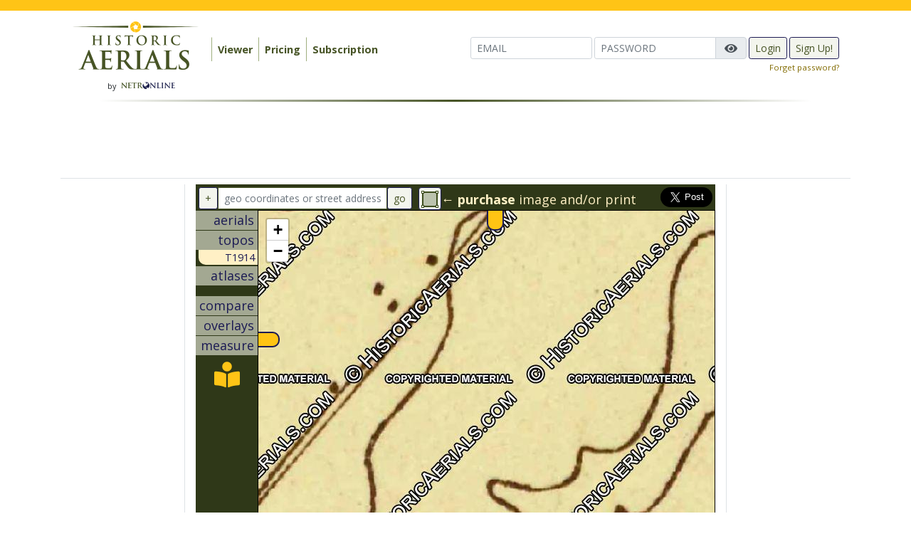

--- FILE ---
content_type: text/html; charset=UTF-8
request_url: https://www.historicaerials.com/location/35.375/-77.625/T1914/16
body_size: 18313
content:
<!DOCTYPE html>
<!--[if lt IE 7]>      <html class="no-js lt-ie9 lt-ie8 lt-ie7"> <![endif]-->
<!--[if IE 7]>         <html class="no-js lt-ie9 lt-ie8"> <![endif]-->
<!--[if IE 8]>         <html class="no-js lt-ie9"> <![endif]-->
<!--[if gt IE 8]><!-->
<html class="no-js"> <!--<![endif]-->

<head>
  <meta charset="utf-8">
  <meta http-equiv="X-UA-Compatible" content="IE=edge,chrome=1">
  <meta name="description" content="USGS 1:48000-SCALE QUADRANGLE FOR KINSTON, NC 1914">
  <meta name="keywords" content="">
  <meta name="viewport" content="width=device-width, initial-scale=1">

  <meta name="twitter:card" content="summary_large_image">
  <meta name="twitter:site" content="@HistoricAerials">
  <meta name="twitter:creator" content="@HistoricAerials">
  <meta name="twitter:title" content="Historic Aerials">
  <meta name="twitter:description" content="Aerial imagery and topographical maps of the United States">
  <meta name="twitter:image" content="https://www.historicaerials.com/snapshot/35.375/-77.625/T1914/16">

  <title>
    KINSTON  </title>

  <link rel="shortcut icon" href="/favicon.ico" type="image/x-icon">
  <link rel="icon" href="/favicon.ico" type="image/x-icon">


  <link rel="stylesheet" href="/css/normalize.min.css">
  <link rel="stylesheet" type="text/css" href="//code.jquery.com/ui/1.12.0/themes/smoothness/jquery-ui.css" />
  <link rel="stylesheet" type="text/css" href="/css/font_awesome/css/font-awesome.min.css" />
  <link rel="stylesheet" type="text/css" href="//fonts.googleapis.com/css?family=Open+Sans:400,300,600,700" />
  <link rel="stylesheet" type="text/css" href="/css/bootstrap-4.1.3/bootstrap.min.css" />
  <link rel="stylesheet" type="text/css" href="/css/netr.css?v=0.6.2" />
  <link rel="stylesheet" type="text/css" href="/css/superfish.css" />
  <link rel="stylesheet" type="text/css" href="/css/superfish_up.css" />
  <link rel="stylesheet" type="text/css" href="/css/leaflet.css" />
  <link rel="stylesheet" type="text/css" href="/css/whhg.css" />
  <link rel="stylesheet" type="text/css" href="/css/leaflet-opacity.css" />
  <link rel="stylesheet" type="text/css" href="/css/leaflet-areaselect.css" />
  <link rel="stylesheet" type="text/css" href="/css/Control.Loading.css" />
  <link rel="stylesheet" type="text/css" href="/css/leaflet.fullscreen.css" />
  <link rel="stylesheet" type="text/css" href="/js/leaflet-measure/leaflet-measure.css" />
  <link rel="stylesheet" type="text/css" href="/css/Leaflet.MousePosition.css" />
  <link rel="stylesheet" type="text/css" href="/css/viewer.css?v=0.6.2" />
  <link rel="stylesheet" type="text/css" href="/css/nouislider.css?v=0.6.2" />
<link
  href="https://cdnjs.cloudflare.com/ajax/libs/font-awesome/5.15.4/css/all.min.css"
  rel="stylesheet"
/>

<!-- Freestar Sourcepoint --->
<!-- GDPR Stub File -->
<script>"use strict"; function _typeof(t) { return (_typeof = "function" == typeof Symbol && "symbol" == typeof Symbol.iterator ? function (t) { return typeof t } : function (t) { return t && "function" == typeof Symbol && t.constructor === Symbol && t !== Symbol.prototype ? "symbol" : typeof t })(t) } !function () { var t = function () { var t, e, o = [], n = window, r = n; for (; r;) { try { if (r.frames.__tcfapiLocator) { t = r; break } } catch (t) { } if (r === n.top) break; r = r.parent } t || (!function t() { var e = n.document, o = !!n.frames.__tcfapiLocator; if (!o) if (e.body) { var r = e.createElement("iframe"); r.style.cssText = "display:none", r.name = "__tcfapiLocator", e.body.appendChild(r) } else setTimeout(t, 5); return !o }(), n.__tcfapi = function () { for (var t = arguments.length, n = new Array(t), r = 0; r < t; r++)n[r] = arguments[r]; if (!n.length) return o; "setGdprApplies" === n[0] ? n.length > 3 && 2 === parseInt(n[1], 10) && "boolean" == typeof n[3] && (e = n[3], "function" == typeof n[2] && n[2]("set", !0)) : "ping" === n[0] ? "function" == typeof n[2] && n[2]({ gdprApplies: e, cmpLoaded: !1, cmpStatus: "stub" }) : o.push(n) }, n.addEventListener("message", (function (t) { var e = "string" == typeof t.data, o = {}; if (e) try { o = JSON.parse(t.data) } catch (t) { } else o = t.data; var n = "object" === _typeof(o) && null !== o ? o.__tcfapiCall : null; n && window.__tcfapi(n.command, n.version, (function (o, r) { var a = { __tcfapiReturn: { returnValue: o, success: r, callId: n.callId } }; t && t.source && t.source.postMessage && t.source.postMessage(e ? JSON.stringify(a) : a, "*") }), n.parameter) }), !1)) }; "undefined" != typeof module ? module.exports = t : t() }();
</script>

<!-- CCPA Stub File -->
<script>(function () { var e = false; var c = window; var t = document; function r() { if (!c.frames["__uspapiLocator"]) { if (t.body) { var a = t.body; var e = t.createElement("iframe"); e.style.cssText = "display:none"; e.name = "__uspapiLocator"; a.appendChild(e) } else { setTimeout(r, 5) } } } r(); function p() { var a = arguments; __uspapi.a = __uspapi.a || []; if (!a.length) { return __uspapi.a } else if (a[0] === "ping") { a[2]({ gdprAppliesGlobally: e, cmpLoaded: false }, true) } else { __uspapi.a.push([].slice.apply(a)) } } function l(t) { var r = typeof t.data === "string"; try { var a = r ? JSON.parse(t.data) : t.data; if (a.__cmpCall) { var n = a.__cmpCall; c.__uspapi(n.command, n.parameter, function (a, e) { var c = { __cmpReturn: { returnValue: a, success: e, callId: n.callId } }; t.source.postMessage(r ? JSON.stringify(c) : c, "*") }) } } catch (a) { } } if (typeof __uspapi !== "function") { c.__uspapi = p; __uspapi.msgHandler = l; c.addEventListener("message", l, false) } })();
</script>

<!-- GPP Stub File -->
<script>window.__gpp_addFrame=function(e){if(!window.frames[e])if(document.body){var t=document.createElement("iframe");t.style.cssText="display:none",t.name=e,document.body.appendChild(t)}else window.setTimeout(window.__gpp_addFrame,10,e)},window.__gpp_stub=function(){var e=arguments;if(__gpp.queue=__gpp.queue||[],__gpp.events=__gpp.events||[],!e.length||1==e.length&&"queue"==e[0])return __gpp.queue;if(1==e.length&&"events"==e[0])return __gpp.events;var t=e[0],p=e.length>1?e[1]:null,s=e.length>2?e[2]:null;if("ping"===t)p({gppVersion:"1.1",cmpStatus:"stub",cmpDisplayStatus:"hidden",signalStatus:"not ready",supportedAPIs:["2:tcfeuv2","5:tcfcav1","6:uspv1","7:usnatv1","8:uscav1","9:usvav1","10:uscov1","11:usutv1","12:usctv1"],cmpId:0,sectionList:[],applicableSections:[],gppString:"",parsedSections:{}},!0);else if("addEventListener"===t){"lastId"in __gpp||(__gpp.lastId=0),__gpp.lastId++;var n=__gpp.lastId;__gpp.events.push({id:n,callback:p,parameter:s}),p({eventName:"listenerRegistered",listenerId:n,data:!0,pingData:{gppVersion:"1.1",cmpStatus:"stub",cmpDisplayStatus:"hidden",signalStatus:"not ready",supportedAPIs:["2:tcfeuv2","5:tcfcav1","6:uspv1","7:usnatv1","8:uscav1","9:usvav1","10:uscov1","11:usutv1","12:usctv1"],cmpId:0,sectionList:[],applicableSections:[],gppString:"",parsedSections:{}}},!0)}else if("removeEventListener"===t){for(var a=!1,i=0;i<__gpp.events.length;i++)if(__gpp.events[i].id==s){__gpp.events.splice(i,1),a=!0;break}p({eventName:"listenerRemoved",listenerId:s,data:a,pingData:{gppVersion:"1.1",cmpStatus:"stub",cmpDisplayStatus:"hidden",signalStatus:"not ready",supportedAPIs:["2:tcfeuv2","5:tcfcav1","6:uspv1","7:usnatv1","8:uscav1","9:usvav1","10:uscov1","11:usutv1","12:usctv1"],cmpId:0,sectionList:[],applicableSections:[],gppString:"",parsedSections:{}}},!0)}else"hasSection"===t?p(!1,!0):"getSection"===t||"getField"===t?p(null,!0):__gpp.queue.push([].slice.apply(e))},window.__gpp_msghandler=function(e){var t="string"==typeof e.data;try{var p=t?JSON.parse(e.data):e.data}catch(e){p=null}if("object"==typeof p&&null!==p&&"__gppCall"in p){var s=p.__gppCall;window.__gpp(s.command,(function(p,n){var a={__gppReturn:{returnValue:p,success:n,callId:s.callId}};e.source.postMessage(t?JSON.stringify(a):a,"*")}),"parameter"in s?s.parameter:null,"version"in s?s.version:"1.1")}},"__gpp"in window&&"function"==typeof window.__gpp||(window.__gpp=window.__gpp_stub,window.addEventListener("message",window.__gpp_msghandler,!1),window.__gpp_addFrame("__gppLocator"));
</script>

<script defer data-domain="historicaerials.com" src="https://analytics.netronline.dev/js/script.js"></script>

<script>
    window._sp_queue = [];
    window._sp_ = {
        config: {
            accountId: 1638,
            baseEndpoint: "https://cdn.privacy-mgmt.com",
            usnat: {
                includeUspApi: true,
            },

            gdpr: {},
            events: {
                onMessageChoiceSelect: function () {
                    console.log("[event] onMessageChoiceSelect", arguments);
                },
                onMessageReady: function () {
                    console.log("[event] onMessageReady", arguments);
                },
                onMessageChoiceError: function () {
                    console.log("[event] onMessageChoiceError", arguments);
                },
                onPrivacyManagerAction: function () {
                    console.log("[event] onPrivacyManagerAction", arguments);
                },
                onPMCancel: function () {
                    console.log("[event] onPMCancel", arguments);
                },
                onMessageReceiveData: function () {
                    console.log("[event] onMessageReceiveData", arguments);
                },
                onSPPMObjectReady: function () {
                    console.log("[event] onSPPMObjectReady", arguments);
                },

                /* Function required for resurfacing links */
                onConsentReady: function (message_type, uuid, string, info) {
                    if (message_type == "usnat" && info.applies) {
                        /* code to insert the GPP footer link */
                        document.getElementById("pmLink").style.visibility = "visible";
                        document.getElementById("pmLink").innerHTML =
                            "Privacy Preferences";
                        document.getElementById("pmLink").onclick = function () {
                            /* Set GPP ID */
                            window._sp_.usnat.loadPrivacyManagerModal("1035372");
                        };
                    }
                    if (message_type == "gdpr" && info.applies) {
                        /* code to insert the GDPR footer link */
                        document.getElementById("pmLink").style.visibility = "visible";
                        document.getElementById("pmLink").innerHTML =
                            "Privacy Preferences";
                        document.getElementById("pmLink").onclick = function () {
                            /* Set GDPR ID */
                            window._sp_.gdpr.loadPrivacyManagerModal("899033");
                        };
                    }
                },
                onError: function () {
                    console.log("[event] onError", arguments);
                },
            },
        },
    };
</script>
<script src="https://cdn.privacy-mgmt.com/unified/wrapperMessagingWithoutDetection.js" async></script>

  <!-- Google Tag Manager -->
  <script>
    (function (w, d, s, l, i) {
      w[l] = w[l] || [];
      w[l].push({
        'gtm.start': new Date().getTime(),
        event: 'gtm.js'
      });
      var f = d.getElementsByTagName(s)[0],
        j = d.createElement(s),
        dl = l != 'dataLayer' ? '&l=' + l : '';
      j.async = true;
      j.src =
        'https://www.googletagmanager.com/gtm.js?id=' + i + dl;
      f.parentNode.insertBefore(j, f);
    })(window, document, 'script', 'dataLayer', 'GTM-NHVD5QC');
  </script>
  <!-- End Google Tag Manager -->

      <script data-cfasync="false" type="text/javascript">
      var freestar = freestar || {};
      freestar.hitTime = Date.now();
      freestar.queue = freestar.queue || [];
      freestar.config = freestar.config || {};
      freestar.debug = window.location.search.indexOf('fsdebug') === -1 ? false : true;

      freestar.config.enabled_slots = [
        "historicaerials_728x90_ATF",
        "historicaerials_160x600_Right",
        "historicaerials_160x600_Left"
      ];
      ! function (a, b) {
        var c = b.getElementsByTagName("script")[0],
          d = b.createElement("script"),
          e = "https://a.pub.network/historicaerials-com";
        e += freestar.debug ? "/qa/pubfig.min.js" : "/pubfig.min.js", d.async = !0, d.src = e, c.parentNode.insertBefore(d, c)
      }(window, document);
    </script>
    <!-- Facebook Pixel Code -->
  <script>
    ! function (f, b, e, v, n, t, s) {
      if (f.fbq) return;
      n = f.fbq = function () {
        n.callMethod ?
          n.callMethod.apply(n, arguments) : n.queue.push(arguments)
      };
      if (!f._fbq) f._fbq = n;
      n.push = n;
      n.loaded = !0;
      n.version = '2.0';
      n.queue = [];
      t = b.createElement(e);
      t.async = !0;
      t.src = v;
      s = b.getElementsByTagName(e)[0];
      s.parentNode.insertBefore(t, s)
    }(window, document, 'script',
      'https://connect.facebook.net/en_US/fbevents.js');
    fbq('init', '804169886674060');
    fbq('track', 'PageView');
  </script>
  <script data-ad-client="ca-pub-2185369871946252" async
    src="https://pagead2.googlesyndication.com/pagead/js/adsbygoogle.js"></script>
  <noscript>
    <img height="1" width="1" src="https://www.facebook.com/tr?id=804169886674060&ev=PageView&noscript=1" />
  </noscript>
  <!-- End Facebook Pixel Code  -->
</head>

<body>
  <!-- Google Tag Manager (noscript) -->
  <noscript><iframe src="https://www.googletagmanager.com/ns.html?id=GTM-NHVD5QC" height="0" width="0"
      style="display:none;visibility:hidden"></iframe></noscript>
  <!-- End Google Tag Manager (noscript) -->
  <div id="yellow_bar"></div>

  <div style="display: flex; flex-direction: column;">
    <header class="container">
      <div class="navbar navbar-expand-lg navbar-light">
        <div id="logo" class="">
          <a class="navbar-brand" href="/"><img width="180"
              src="/images/logo/historicaerials-logo-180x72_27926c5d.png"></a><br>
          <span style="font-size: .6em;">by</span> <a href="http://www.netronline.com"><img width="80"
              src="/images/netronline.png"></a>
        </div>
        <button class="navbar-toggler" type="button" data-toggle="collapse" data-target="#nvbar" aria-controls="nvbar"
          aria-expanded="false" aria-label="Toggle navigation">
          <span class="navbar-toggler-icon"></span>
        </button>
        <div class="collapse navbar-collapse" id="nvbar">
          <ul class="navbar-nav">
            <li class="nav-item nav-item-area">
              <ul id='main_menu' class='sf-menu'>
<li>	<a href='/viewer'>Viewer</a></li>
<li>	<a href='/pricing'>Pricing</a></li>
<li>	<a href='/subscription'>Subscription</a></li>
</ul>            </li>
            <li class="nav-item nav-item-user">
              <form action="/login" method="post" class="form-inline">
    <input style="margin-bottom: 3px;" class="form-control form-control-sm" type="email" name="email" placeholder="EMAIL">

    <div class="input-group" style="margin-left: 3px; margin-bottom: 3px; width: auto;">
        <input id="login_password" class="form-control form-control-sm" type="password" name="password" placeholder="PASSWORD">
        <div class="input-group-append">
            <button type="button" class="input-group-text toggle-password">
                <i class="fa fa-eye"></i>
            </button>
        </div>
    </div>

    <input style="margin-left: 3px; margin-bottom: 3px;" type="submit" class="btn btn-success btn-sm" value="Login">
    <button style="margin-left: 3px; margin-bottom: 3px;" id="btn-signup" class="btn btn-success btn-sm">Sign Up!</button>
</form>

<a style="font-size: .8em; float: right;" href="/password_reset">Forget password?</a>

<script>
document.addEventListener('click', function(e) {
    const toggleBtn = e.target.closest('.toggle-password');
    if (!toggleBtn) return;

    const input = toggleBtn.closest('.input-group').querySelector('input');
    const icon  = toggleBtn.querySelector('i');
    if (!input || !icon) return;

    if (input.type === 'password') {
        input.type = 'text';
        icon.classList.remove('fa-eye');
        icon.classList.add('fa-eye-slash');
    } else {
        input.type = 'password';
        icon.classList.remove('fa-eye-slash');
        icon.classList.add('fa-eye');
    }
});
</script>
            </li>
          </ul>
        </div>
      </div>
      <div style="clear: both;">
        <span class="hr_fade"></span>
      </div>
    </header>
    <div id="content" class="container">
              <div id="top_container" class="row mb-2 pb-2 pt-1 container border-bottom">
          <div id="historicaerials_728x90_ATF" class="m-auto" style="width: 728px; height: 90px; overflow-y:hidden" class="col">
            <script data-cfasync="false" type="text/javascript">
              freestar.queue.push(function () {
                googletag.display('historicaerials_728x90_ATF');
              });
            </script>
          </div>
        </div>

        <div id="xbottom_container" class="row">
            
        <div class="right_col" style="width: 190px; flex: 0 0 190px">
          <div id="ad_left" class="col border-right pr-2">
            <div id="historicaerials_160x600_Left" style="width: 160px; height: 600px; position: sticky; top: 20px; margin-right: 0;">
              <script data-cfasync="false" type="text/javascript">
                freestar.queue.push(function () {
                  googletag.display('historicaerials_160x600_Left');
                });
              </script>
            </div>
          </div>
        </div>

          <div id="xcontent_container" class="col">
            
<script type="text/javascript" src="/js/leaflet.js" defer></script>
<script type="text/javascript" src="/js/leaflet-side-by-side.js" defer></script>
<script type="text/javascript" src="/js/leaflet-opacity.js" defer></script>
<script type="text/javascript" src="/js/leaflet-tilelayer-mask.js" defer></script>
<script type="text/javascript" src="/js/leaflet-areaselect.js" defer></script>
<script type="text/javascript" src="/js/Control.Loading.js" defer></script>
<script type="text/javascript" src="/js/leaflet-measure/leaflet-measure.min.js" defer></script>
<script type="text/javascript" src="/js/nouislider.min.js" defer></script>
<script type="text/javascript" src="/js/Leaflet.MousePosition.js" defer></script>








  <script defer>
    window.current_is_loaded = 'no';
  </script>

  <script>
    window.checkPayload = {"payload":"eyJ0b2tlbiI6IjMxYWQ5ZGIwZjdiMjQxNGViMWU4ODQ4MjFjMjM1NzU5IiwiYWRzX2xvYWQiOmZhbHNlLCJmaXJzdF90aW1lX2xvYWQiOnRydWUsInRpbWUiOjE3Njg5NzU3MTgsImlzX3VzZXJfcm9sZV9zdWIiOmZhbHNlfQ==","sig":"f87b5fcc39f920635cfdce6d0bf47c12e93e8e4c070a657792f57381d5e1a6d3"};
  </script>




<div id="a36d7df35b" style="position: fixed; top: 0; left: 0; width: 100%; height: 100%; background-color: rgba(0, 0, 0, 0.7); display: none; z-index: 1000; align-items: center; justify-content: center;">
    <div class="modal-content" style="background-color: white; padding: 20px; text-align: center; border-radius: 8px; max-width: 500px; width: 90%;">
      <h2 style="font-size: 24px; margin-bottom: 15px;">Ad Blocking Detected</h2>
      <p style="font-size: 18px; margin-bottom: 15px;">We have detected that advertisements are being blocked. This may be due to:</p>
      <ul style="text-align: left; font-size: 16px; margin-bottom: 25px;">
        <li>An ad blocker enabled in your browser.</li>
        <li>Potential restrictions from your DNS or firewall settings that may block advertisements.</li>
        <li>Network configurations that may interfere with ad delivery.</li>
      </ul>
      <p style="font-size: 16px;">To resolve this, you can:</p>
      <ul style="text-align: left; font-size: 16px;">
        <li>Disable your ad blocker.</li>
        <li>Check your DNS or firewall settings to ensure ads are not being blocked.</li>
        <li>Review your network configuration to ensure it's not interfering with ad delivery.</li>
        <li>Or, <a href="https://historicaerials.com/subscription" style="color: #007bff; text-decoration: none;">subscribe</a> to enjoy an uninterrupted experience without ads and more features.</li>
      </ul>
      <p style="font-size: 16px;">Please refresh the page after taking one of the above actions.</p>
      <div style="margin-top: 20px;">
        <button onclick="window.location.reload();" style="background-color: #007bff; color: white; padding: 10px 20px; border: none; border-radius: 5px; font-size: 16px; cursor: pointer;">Refresh Page</button>
        <a href="https://historicaerials.com/subscription" style="background-color: #28a745; color: white; padding: 10px 20px; border: none; border-radius: 5px; font-size: 16px; text-decoration: none; margin-left: 10px; cursor: pointer;">Subscription Now</a>
        <!-- Added Login Button -->
        <a href="https://historicaerials.com/" style="background-color: #ffc107; color: white; padding: 10px 20px; border: none; border-radius: 5px; font-size: 16px; text-decoration: none; margin-left: 10px; cursor: pointer;">Login</a>
      </div>
    </div>
  </div>


<script type="text/javascript" defer>
  window.scriptExecuted = false;

  function isMobileDevice() {
    return /Mobi|Android|iPhone|iPad|iPod|BlackBerry|IEMobile|Opera Mini/i.test(navigator.userAgent);
  }
  window.current_is_loaded = 'yes';
  window.scriptExecuted = true;
  

  async function func_65794a3000() {
      const elementIds = isMobileDevice()
          ? ['historicaerials_728x90_ATF']
          : [
              'historicaerials_728x90_ATF',
              'historicaerials_160x600_Right',
              'historicaerials_160x600_Left'
          ];

      const anySlotLoaded = await func_57a3b7d673(elementIds);

      if (!anySlotLoaded) {
          const modal = document.getElementById('user-modal');
          if (modal) {
              modal.style.display = 'flex';
              document.body.style.overflow = 'hidden';

              const originalRemoveChild = modal.parentElement.removeChild;
              modal.parentElement.removeChild = function () {
                  if (modal.style.display === 'flex') {
                      return;
                  } else {
                      originalRemoveChild.apply(modal.parentElement, arguments);
                  }
              };

              modal.addEventListener('click', function (e) {
                  if (e.target === modal) {
                      e.preventDefault();
                      alert('Modal cannot be closed by clicking outside!');
                  }
              });
          }
      }
  }


    function func_57a3b7d673(elementIds) {
      if (!Array.isArray(elementIds)) elementIds = [elementIds];
      const slotIdSet = new Set(elementIds);
      return new Promise((resolve) => {
          let finished = false;
          let anyLoaded = false;
          window.current_is_loaded = 'yes';

          if (!window.googletag || !window.googletag.apiReady) {
              window.current_is_loaded = 'no';
              resolve(false);
              return;
          }
          window.googletag.pubads().getSlots().forEach(slot => {
              const slotId = slot.getSlotElementId();
              if (slotIdSet.has(slotId)) {
                  const slotStatus = slot.getResponseInformation();
                  if (slotStatus && !finished) {
                      anyLoaded = true;
                      finished = true;
                      window.current_is_loaded = 'yes';
                      window.checkPayload = {"payload":"eyJ0b2tlbiI6ImU5MDNiYWIzM2RmNTFhNzI2YjgwMjkyNWUzODFmMDM2IiwiYWRzX2xvYWQiOnRydWUsImZpcnN0X3RpbWVfbG9hZCI6dHJ1ZSwidGltZSI6MTc2ODk3NTcxOCwiaXNfdXNlcl9yb2xlX3N1YiI6ZmFsc2V9","sig":"d7aac26f13e86153a448aa03a29e16f319b7a6210a52b945742dafe020dde983"};
                      resolve(true);
                  }
              }
          });
          const timeoutId = setTimeout(() => {
              if (finished) return;
              finished = true;
              window.current_is_loaded = anyLoaded ? 'yes' : 'no';
              if (anyLoaded) window.checkPayload = {"payload":"eyJ0b2tlbiI6ImU5MDNiYWIzM2RmNTFhNzI2YjgwMjkyNWUzODFmMDM2IiwiYWRzX2xvYWQiOnRydWUsImZpcnN0X3RpbWVfbG9hZCI6dHJ1ZSwidGltZSI6MTc2ODk3NTcxOCwiaXNfdXNlcl9yb2xlX3N1YiI6ZmFsc2V9","sig":"d7aac26f13e86153a448aa03a29e16f319b7a6210a52b945742dafe020dde983"};
              resolve(anyLoaded);
          }, 60000);
          window.googletag.pubads().addEventListener('slotRenderEnded', (event) => {
              const slotId = event.slot.getSlotElementId();
              if (!slotIdSet.has(slotId)) return;
              if (!event.isEmpty && !finished) {
                  anyLoaded = true;
                  finished = true;
                  clearTimeout(timeoutId);
                  window.current_is_loaded = 'yes';
                  window.checkPayload = {"payload":"eyJ0b2tlbiI6ImU5MDNiYWIzM2RmNTFhNzI2YjgwMjkyNWUzODFmMDM2IiwiYWRzX2xvYWQiOnRydWUsImZpcnN0X3RpbWVfbG9hZCI6dHJ1ZSwidGltZSI6MTc2ODk3NTcxOCwiaXNfdXNlcl9yb2xlX3N1YiI6ZmFsc2V9","sig":"d7aac26f13e86153a448aa03a29e16f319b7a6210a52b945742dafe020dde983"};
                  resolve(true);
              }
          });
      });
  }



  const observer = new MutationObserver(function(mutationsList, observer) {
    mutationsList.forEach(function(mutation) {
      if (mutation.type === 'childList' && mutation.removedNodes.length) {
        mutation.removedNodes.forEach(function(node) {
          if (node.id === 'user-modal') {
            alert('The modal was removed! Re-adding...');
            // Re-insert the modal back into the body
            document.body.appendChild(node);
            node.style.display = 'flex';
          }
        });
      }
    });
  });

  observer.observe(document.body, {
    childList: true,
    subtree: true
  });

  window.onload = function() {
     func_65794a3000();
  };
</script>




<script type="text/javascript">

  window.pageReady = false;
  function showFallbackModal() {
    if (window.scriptExecuted === false || window.scriptExecuted === undefined) {
      const modal = document.getElementById('a36d7df35b');
      if (!modal) return;

      modal.style.display = 'flex';

      const parent = modal.parentElement;
      if (parent) {
          const originalRemove = parent.removeChild.bind(parent);
          parent.removeChild = function(child) {
              if (child === modal && modal.style.display === 'flex') {
                  alert('The modal cannot be removed!');
                  return;
              }
              return originalRemove(child);
          };
      }

      modal.addEventListener('mousedown', function(e) {
          if (e.target === modal) {
              e.preventDefault();
              alert('Modal cannot be closed by clicking outside!');
          }
      });
    }
  }

  window.addEventListener('load', function () {
      setTimeout(function () {
          if (!window.pageReady) {
              showFallbackModal();
          }
      }, 10000);
  });
</script>


<script type="text/javascript" src="/js/viewer.js?v=0.6.2" defer></script>
<div id="viewer">
  <form id="form-search">
    <input id="left_layer" type="hidden" name="left_layer" value="map">
    <input id="right_layer" type="hidden" name="right_layer" value="map">
    <input id="selected_mode" type="hidden" name="selected_mode" value="">
    <input id="user_role" type="hidden" name="user_role" value="G">
    <div id="mc_top" class="container">
      <div class="row">
        <div class="input-group input-group-sm col-md-5 pt-1 pl-1 pr-0">
          <div class="input-group-btn">
            <button id="coord_ctrl" class="btn btn-success btn-sm" type="button">+</button>
          </div>
          <input id="search_address" class="form-control" type="text" name="search_address" placeholder="geo coordinates or street address">
          <div class="input-group-btn">
            <button id="search_btn" class="btn btn-success btn-sm" type="button">go</button>
          </div>
        </div>
        <div class="col-md-7 text-left pl-0 pt-1 pr-1">
          <div class="col-xs-2 float-left">
            <select id="select_feet" class="form-control-sm ml-1" style="display: none;">
              <option value="100" selected>100 ft.</option>
              <option value="200">200 ft.</option>
              <option value="300">300 ft.</option>
              <option value="500">500 ft.</option>
              <option value="750">750 ft.</option>
              <option value="1000">1000 ft.</option>
            </select>
          </div>

          <div id="select_option" class="btn-group view_control float-left">

            
                          <button type="button" class="btn btn-success select_mode ml-1" id="square" title="Select Square"><img src="/images/square_sizer.png"></button>
                      </div>

                      <div id="select_prompt" class="float-left pt-1">
              <span>&larr; <strong>purchase</strong> image and/or print</span>
            </div>

          

          <div id="save_gallery" class="">
            <button type="button" class="btn btn-success btn-sm" id="clip_area">Save to Gallery</button>
            <button type="button" class="btn btn-success btn-sm" id="clip_area_cancel">Cancel</button>
          </div>
          <div id="purchase_selection" class="">
            <button type="button" class="btn btn-success btn-sm" id="purchase_area">Purchase Selection</button>
            <button type="button" class="btn btn-success btn-sm" id="purchase_area_cancel">Cancel</button>
          </div>



          <script>
            window.twttr = (function(d, s, id) {
              var js, fjs = d.getElementsByTagName(s)[0],
                t = window.twttr || {};
              if (d.getElementById(id)) return t;
              js = d.createElement(s);
              js.id = id;
              js.src = "https://platform.twitter.com/widgets.js";
              fjs.parentNode.insertBefore(js, fjs);

              t._e = [];
              t.ready = function(f) {
                t._e.push(f);
              };
              return t;
            }(document, "script", "twitter-wjs"));
          </script>
          <script>
            var rs = 'tiles';
          </script>
          <script>
            var msv_years = ["T2023","T2016","T2015","T2014","T2013","T2012","T2008","T2007","T2006","T2005","T2004","T2003","T2002","T2001","T2000","T1999","T1998","T1997","T1996","T1995","T1994","T1993","T1992","T1991","T1990","T1989","T1988","T1987","T1986","T1985","T1984","T1983","T1982","T1981","T1980","T1979","T1978","T1977","T1976","T1975","T1974","T1973","T1972","T1971","T1970","T1969","T1968","T1967","T1966","T1965","T1964","T1963","T1962","T1961","T1960","T1959","T1958","T1957","T1956","T1955","T1954","T1953","T1952","T1951","T1950","T1949","T1948","T1947","T1946","T1945","T1944","T1943","T1942","T1941","T1940","T1939","T1938","T1937","T1936","T1935","T1934","T1933","T1932","T1931","T1930","T1929","T1928","T1927","T1926","T1925","T1924","T1923","T1922","T1921","T1920","T1919","T1918","T1917","T1916","T1915","T1914","T1913","T1912","T1911","T1910","T1909","T1908","T1907","T1906","T1905","T1904","T1903","T1902","T1901","T1900","T1899","T1898","T1897","T1896","T1895","T1894","T1893","T1892","T1891","T1890","T1889","T1888","T1887","T1886","T1885","T1884","T1883","2014","2015","1920","1927","1926","1928","1931","1932","1933","1934","1936","1937","1939","1940","1941","1942","1943","1944","1945","1946","1947","1948","1949","1950","1938","1951","1952","1953","T5438976","1956","1955","T2017","1958","1959","1960","1961","1962","1963","1964","1965","1957","1966","1967","1969","1968","1954","1970","1971","1972","1973","2016","1974","1975","1976","1977","1978","1979","1980","1981","1982","1983","1984","T2018","T1882","1986","1987","1988","1985","1989","1990","1991","1992","1993","2017","1994","1995","1996","1997","1998","1999","T2019","2000","2018","2019","2001","2002","T2020","2020","2003","2004","2005","T2021","T2022","2021","2006","2007","2022","2008","2009","2010","1930","1929","2013","2011","2023","1935","2012","111","222","333",""];
          </script>
          <div id="twat" style="height: 24px;" class="d-inline float-right pt-0 pr-0">
            <a class="twitter-share-button" href="https://twitter.com/intent/tweet" data-size="large" data-text="(your message) " data-url=""></a>
          </div>
        </div>
      </div>
      <div id="coords">
        <div style="margin-top: 4px;">
          <div class="">
            <div style="display: inline-block; width: 100px; text-align: right;">coordinates:</div>
            <div style="display: inline-block;">
              <input type="text" name="latitude" id="latitude" size="10" class="form-control-sm coord micro" placeholder="Latitude">
              <input type="text" name="longitude" id="longitude" size="10" class="form-control-sm coord micro" placeholder="Longitude">
            </div>
          </div>
        </div>
        <div style="margin-top: 4px;">
          <div class="">
            <div style="display: inline-block; width: 100px; text-align: right;">latitude:</div>
            <div style="display: inline-block;">
              <input type="text" name="lat_deg" size="10" class="form-control-sm coord micro" placeholder="Degrees">
              <input type="text" name="lat_min" size="10" class="form-control-sm coord micro" placeholder="Minutes">
              <input type="text" name="lat_sec" size="10" class="form-control-sm coord micro" placeholder="Seconds">
              <input type="radio" name="lat_dir" class="coord" value="N"><span class="micro"> North</span>
              &nbsp;&nbsp;&nbsp;
              <input type="radio" name="lat_dir" class="coord" value="S"><span class="micro"> South</span>
            </div>
          </div>
        </div>
        <div style="margin-top: 4px;">
          <div class="">
            <div style="display: inline-block; width: 100px; text-align: right;">longitude:</div>
            <div style="display: inline-block;">
              <input type="text" name="lng_deg" size="10" class="form-control-sm coord micro" placeholder="Degrees">
              <input type="text" name="lng_min" size="10" class="form-control-sm coord micro" placeholder="Minutes">
              <input type="text" name="lng_sec" size="10" class="form-control-sm coord micro" placeholder="Seconds">
              <input type="radio" name="lng_dir" class="coord" value="E"><span class="micro"> East</span>
              &nbsp;&nbsp;&nbsp;
              <input type="radio" name="lng_dir" class="coord" value="W"><span class="micro"> West</span>
            </div>
          </div>
        </div>
        <div style="margin-top: 4px;">
          <div class="">
            <div style="display: inline-block; width: 100px; text-align: right;"></div>
            <div style="display: inline-block;">
              <table class="table">
                <tbody>
                  <tr>
                    <td>state</td>
                    <td>meridian</td>
                    <td>township/dir</td>
                    <td>range/dir</td>
                    <td>section</td>
                  </tr>
                  <tr>
                    <td>
                      <select id="coord_state" name="coord_state" class="twn micro">
                        <option value="0">-- select --</option>
                                                  <option value="AL">Alabama</option>
                                                  <option value="AK">Alaska</option>
                                                  <option value="AZ">Arizona</option>
                                                  <option value="AR">Arkansas</option>
                                                  <option value="CA">California</option>
                                                  <option value="CO">Colorado</option>
                                                  <option value="FL">Florida</option>
                                                  <option value="ID">Idaho</option>
                                                  <option value="IL">Illinois</option>
                                                  <option value="IN">Indiana</option>
                                                  <option value="IA">Iowa</option>
                                                  <option value="KS">Kansas</option>
                                                  <option value="LA">Louisiana</option>
                                                  <option value="MI">Michigan</option>
                                                  <option value="MN">Minnesota</option>
                                                  <option value="MS">Mississippi</option>
                                                  <option value="MO">Missouri</option>
                                                  <option value="MT">Montana</option>
                                                  <option value="NE">Nebraska</option>
                                                  <option value="NV">Nevada</option>
                                                  <option value="NM">New Mexico</option>
                                                  <option value="ND">North Dakota</option>
                                                  <option value="OH">Ohio</option>
                                                  <option value="OK">Oklahoma</option>
                                                  <option value="OR">Oregon</option>
                                                  <option value="SD">South Dakota</option>
                                                  <option value="UT">Utah</option>
                                                  <option value="WA">Washington</option>
                                                  <option value="WI">Wisconsin</option>
                                                  <option value="WY">Wyoming</option>
                                              </select>
                    </td>
                    <td>
                      <select disabled id="coord_meridian" name="coord_meridian" class="twn micro">
                        <option value="0">---</option>
                      </select>
                    </td>
                    <td>
                      <select disabled id="coord_township" name="coord_township" class="twn micro">
                        <option value="0">---</option>
                      </select> /
                      <select disabled id="coord_township_dir" name="coord_township_dir" class="twn micro">
                        <option value="0">---</option>
                      </select>
                    </td>
                    <td>
                      <select disabled id="coord_range" name="coord_range" class="twn micro">
                        <option value="0">---</option>
                      </select> /
                      <select disabled id="coord_range_dir" name="coord_range_dir" class="twn micro">
                        <option value="0">---</option>
                      </select>
                    </td>
                    <td>
                      <select disabled id="coord_section" name="coord_section" class="twn micro">
                        <option value="0">---</option>
                      </select>
                    </td>
                  </tr>
                </tbody>
              </table>
            </div>
          </div>
        </div>
      </div>
  </form>
</div>
<div id="mcc">
  <div id="mc_container" class="d-flex flex-row">
    <div id="mc_left_opts">
      <a id="lay" class="btn-option left-opt" href="#" title="select aerials year">
        <div class="left-btn-wrap">aerials</div>
      </a>
      <div id="lay_sel" class="left_sel">lay</div>

      <a id="lty" class="btn-option left-opt" href="#" title="select topo year">
        <div class="left-btn-wrap">topos</div>
      </a>
      <div id="lty_sel" class="left_sel">lty</div>

      <a id="lat" class="btn-option left-opt" href="#" title="select atlas">
        <div class="left-btn-wrap">atlases</div>
      </a>
      <div id="lat_sel" class="left_sel">lat</div>
      <div style="line-height: .8em;">&nbsp;</div>
      <a id="compare" class="btn-option left-opt" href="#" title="compare two different layers">
        <div class="left-btn-wrap">compare</div>
      </a>
      <div id="left_tool" class="left_sel">tool</div>

      <a id="overlay" class="btn-option left-opt" href="#" title="select overlay">
        <div class="left-btn-wrap">overlays</div>
      </a>
      <div id="left_overlay" class="left_sel">overlay</div>

      <a id="measure" class="btn-option left-opt" href="#" title="measure distance between two points">
        <div class="left-btn-wrap">measure</div>
      </a>
      <div id="measure-container"></div>
      <div style="width: 100%; position: relative; text-align: center; margin-top: 10px;">
        <a href="#help_dialog" class="helper" data-backdrop="false" data-toggle="modal" title="Viewer Guide"><i class="fas fa-book-reader fa-2x"></i></a>
                  <div id="ug_hint" style="position: absolute; font-size: .9em; color: #fff; font-weight: bold; width: 300px; background-color: #f00; z-index: 1000; display: inline-block;" class="mt-1">
            <div class="arrow_left"></div> Lost? Try the Viewer Guide!
          </div>
              </div>
    </div>
    <div id="mc_left_vars"></div>
    <div id="map_col" style="display: block;">
      <div id="compare_wrap">
        <div id="xslider"><input id="slide_ctrl" style="width: 100%;" class="" type="range" min="30" max="970" value="500"></div>
      </div>
      <div style="position: relative; height: 100%; width: 100%;">
        <div id="mapid">
          <!--
                        <a id="left_ctrl" class="pull_ctrl">&ltrif;</a>
                        <a id="top_ctrl" class="pull_ctrl">&utrif;</a>
                        <a id="right_ctrl" class="pull_ctrl">&nbsp;&rtrif;</a>
                        -->
          <a id="left_ctrl" class="pull_ctrl">&nbsp;</a>
          <a id="top_ctrl" class="pull_ctrl">&nbsp;</a>
          <a id="right_ctrl" class="pull_ctrl">&nbsp;</a>
        </div>
      </div>
    </div>
    <div id="mc_right_vars" class=""></div>
    <div id="mc_right_opts" class="">
      <a id="ray" class="btn-option right-opt" href="#">
        <div class="right-btn-wrap">aerials</div>
      </a>
      <div id="ray_sel" class="right_sel">ray</div>
      <a id="rty" class="btn-option right-opt" href="#">
        <div class="right-btn-wrap">topos</div>
      </a>
      <div id="rty_sel" class="right_sel">rty</div>
      <a id="rat" class="btn-option right-opt" href="#">
        <div class="right-btn-wrap">atlases</div>
      </a>
      <div id="rat_sel" class="right_sel">rat</div>
    </div>
  </div>
</div>
</div>

<form id="form_gallery" action="" method="post">
  <input id="fp_title" type="hidden" name="fp_title" value="">
  <input id="fp_layer" type="hidden" name="fp_layer" value="">
  <input id="fp_mode" type="hidden" name="fp_mode" value="">
  <input id="fp_center_lat" type="hidden" name="fp_center_lat" value="">
  <input id="fp_center_lng" type="hidden" name="fp_center_lng" value="">
  <input id="fp_aspect_w" type="hidden" name="fp_aspect_w" value="">
  <input id="fp_aspect_h" type="hidden" name="fp_aspect_h" value="">
  <input id="fp_north" type="hidden" name="fp_north" value="">
  <input id="fp_west" type="hidden" name="fp_west" value="">
  <input id="fp_south" type="hidden" name="fp_south" value="">
  <input id="fp_east" type="hidden" name="fp_east" value="">
  <input id="fp_scale" type="hidden" name="fp_scale" value="">
  <input id="fp_zoom" type="hidden" name="fp_zoom" value="">
  <input id="fp_fpi" type="hidden" name="fp_fpi" value="">
</form>
<div id="gallery_add_dialog" class="modal" tabindex="-1" role="dialog">
  <div class="modal-dialog modal-dialog-centered" role="document">
    <div class="modal-content">
      <div class="modal-header">
        <h5 class="modal-title">Add selection to gallery</h5>
        <button type="button" class="close" data-dismiss="modal" aria-label="Close">
          <span aria-hidden="true">&times;</span>
        </button>
      </div>
      <div class="modal-body">
        <p>Please provide a title that will help you identify this snapshot.</p>
        <p><input id="gallery_title" class="form-control" type="text" name="gallery_title" autofocus></p>
      </div>
      <div class="modal-footer">
        <button id="save_to_gallery" type="button" class="btn btn-success">Save</button>
        <button type="button" class="btn btn-success" data-dismiss="modal">Cancel</button>
      </div>
    </div>
  </div>
</div>
<div id="rectangle_warning" class="modal" tabindex="-1" role="dialog">
  <div class="modal-dialog modal-dialog-centered" role="document">
    <div class="modal-content">
      <div class="modal-header">
        <h5 class="modal-title">Notice</h5>
        <button type="button" class="close" data-dismiss="modal" aria-label="Close">
          <span arie-hidden="true">&times;</span>
        </button>
      </div>
      <div class="modal-body">
        <p><p>You have opted to select a rectangular area where width and height may be different. The PDF Builder and JPEG 680 download utilities are not available for rectangular selections.</p></p>
        <p><input id="rectangle_warning_off" type="checkbox" name="rectangle_warning_off" value="1">&nbsp;Don't display this again</p>
      </div>
      <div class="modal-footer">
        <button type="button" class="btn btn-success" data-dismiss="modal">Ok</button>
      </div>
    </div>
  </div>
</div>
<div id="tile_wait_left" style="display: none;"><img src="/images/tile_wait.gif"></div>
<div id="tile_wait_right" style="display: none;"><img src="/images/tile_wait.gif"></div>
<div id="unauthorized_copy" style="display: none; font-size: .8em;"><p>Copying imagery via unauthorized methods such as printing or&nbsp;screen capture&nbsp;are&nbsp;prohibited, and a violation of use policy.</p></div>
<div style="display: none;">
  <div id="help-layer_single"><p>Turn layer compare tools off</p></div>
  <div id="help-layer_flashlight"><p>Use the spotlight tool for revealing a portion of the area layer as selected by the right hand layer</p></div>
  <div id="help-layer_side"><p>Compare two layers with a slide-able border</p></div>
  <div id="help-layer_diffuse"><p>Compare two layers (years) by using the slider to vary the&nbsp;level&nbsp;of opacity on the right hand layer</p></div>
  <div id="help-overlay_off"><p>Turn off all overlays</p></div>
  <div id="help-overlay_all"><p>Show all roads</p></div>
  <div id="help-overlay_major"><p>Show only major roads</p></div>
  <div id="help-overlay_counties"><p>Show counties</p></div>
  <div id="help-overlay_cities"><p>Show cities</p></div>
</div>
<script type="text/javascript">
  var preload_gallery_id = 0;
  var preload_coords = '35.375:-77.625:T1914:16';
</script>
          </div>

          <div class="left_col" style="width: 190px; flex: 0 0 190px">
            <div id="ad_right" class="col border-left pl-2" style="width: 190px; flex: 0 0 190px">
              <div id="historicaerials_160x600_Right" style="width: 160px; height: 600px; position: sticky; top: 20px;">
                <script data-cfasync="false" type="text/javascript">
                  freestar.queue.push(function () {
                    googletag.display('historicaerials_160x600_Right');
                  });
                </script>

              </div>
            </div>
          </div>
        </div>
          </div>
      <footer class="mt-3" style="padding-bottom:110px; padding-top:20px">
        <div class="container">
        <div id="newsletter-callout">
          <div class="d-flex flex-column flex-md-row justify-content-between align-items-md-center">
            <div class="d-flex flex-row">
            <div class="p-1">
                <img src="/images/newsletter-icon.svg" />
              </div>
              <div class="px-2">
                <h3><strong>Unlock the Virtual Time Machine!</strong></h3>
                <p style="font-size: .9rem">Sign up for our newsletter, <i>The High Flyer</i>, and gain exclusive insights tailored for historians, environmental due diligence professionals, archaeologists, surveyors, and metal detector enthusiasts. Stay updated with our latest advancements and content.</p>
                <div class="d-md-none mt-3 mt-md-0">
                  <a href="/newsletter" class="btn btn-outline-white">Sign Up Today!</a>
                </div>
                </div>
            </div>
            <div class="d-none d-md-block">
              <a href="/newsletter" class="btn btn-outline-white">Sign Up Today!</a>
            </div>
          </div>
        </div>

        <div class="bottom_social">
          FOLLOW US ON:
          <span style="font-size: 1.6em;">
            &nbsp;
            <a href="http://www.twitter.com/historicaerials"><i class="fab fa-twitter-square"></i></a>
            &nbsp;
            <a href="https://www.facebook.com/HistoricAerialscom-376649505837800/"><i
              class="fab fa-facebook-square"></i></a>
            &nbsp;
            <a href="https://www.linkedin.com/company/historic-aerials/?viewAsMember=true"><i
              class="fab fa-linkedin-square"></i></a>
          </span>
        </div>
        <div class="bottom_links row">
          <div class="col-md">
            <ul class="bl_links">
              <li><strong>About</strong></li>
              <li><a href="/about-us">Introduction</a></li>
              <li><a href="/aerial-photos">Aerial Photos</a></li>
              <li><a href="/topo-maps">Topographic Maps</a></li>
              <li><a href="/topo-map-directory">Topographic Map Directory</a></li>
              <li><a href="/topo-map-key">Topographic Map Key</a></li>
              <li><a href="/coverage">Aerial Coverage</a></li>
              <li><a href="https://blog.historicaerials.com/coverage/">Coverage Updates</a></li>
              <li><a href="/newsletter">Newsletter Signup</a></li>
              <li><a href="https://blog.historicaerials.com">Blog</a></li>
            </ul>
          </div>
          <div class="col-md">
            <ul class="bl_links">
              <li><strong>Legal</strong></li>
              <li><a href="/terms">Terms and Conditions</a></li>
              <li><a href="/privacy">Privacy Policy</a></li>
            </ul>
          </div>
          <div class="col-md">
            <ul class="bl_links">
              <li><strong>Affiliates</strong></li>
              <li><a href="http://datastore.netronline.com">Property Data Store</a></li>
              <li><a href="http://publicrecords.netronline.com">Public Records</a></li>
              <li><a href="http://environmental.netronline.com">Environmental Data</a></li>
            </ul>
          </div>
          <div class="col-md">
            <ul class="bl_links">
              <li><strong>Support</strong></li>
              <li><a href="/contact">Contact Us</a></li>
              <li><a href="/faq">FAQ</a></li>
              <li><a href="/tutorials">Tutorials</a></li>
              <li><a href="/advertise">Advertise</a></li>
              <li><a href="/phase1-esa">E Book</a></li>
              <li><a href="/how-to-order-prints">How to order prints</a></li>
            </ul>
          </div>
        </div>
        <div class="row">
            <div class="col">
          <div class="copyright">
            Copyright &copy; 1999 -
            2026 Nationwide Environmental Title Research, LLC. All Rights Reserved.
            (v. v0.6.10
)          </div>
            <div class="copyright">
              <button id="pmLink">Privacy Manager</button>
            </div>
        </div>
          </div>
          </div>
      </footer>
    </div>
    <div class="wait">Please wait while we prepare your image</div>
    <div id="soft_warning" class="dialog">
      <p>It appears that you have exhausted your credits for this month. That&#39;s ok, we&#39;ll spot you a few until your monthly subscription turns over. To get more credits before then, you might want to consider bumping <a href="/subscription">your subscription</a> to the next level. Otherwise, just wait until when you&#39;ll receive a new allotment for the month. If you still aren&#39;t satisfied, we would be happy to discuss your situation. Just call us during business hours at (xxx) xxx-xxxx.</p>    </div>
    <div id="hard_warning" class="dialog">
      <p>Unfortunately you have spent your quota of credits for the month. To get more credits before then, you might want to consider bumping <a href="/subscription">your subscription</a> to the next level. Otherwise, just wait until when you&#39;ll receive a new allotment for the month. If you still aren&#39;t satisfied, we would be happy to discuss your situation. Just call us during business hours at (480) 967-6752.</p>    </div>
    <div id="credit_usage" class="dialog">
      <p>As a subscriber you are allocated a set number of credits each month. By downloading imagery you will&nbsp;use one or more of your monthly credits.&nbsp; Topo downloads are included with your subscription and will not be subtracted from&nbsp;your credit allocation.&nbsp;&nbsp;To continue, simply click Ok, otherwise click Cancel.</p><br>
      <div style="position: absolute; bottom: 0px;">
        <input id="credit_notice_off" type="checkbox" name="credit_notice_off" value="1">&nbsp;Don't display this again
      </div>
    </div>
    <div class="modal fade" id="wait_dialog" data-backdrop="static" data-keyboard="false" tabindex="-1">
      <div class="modal-dialog modal-sm modal-dialog-centered">
        <div class="modal-content" style="background-color: transparent;">
          <div class="modal-body" style="text-align: center; background-color: transparent;">
            <span class="fa fa-spinner fa-spin fa-3x"></span>
          </div>
        </div>
      </div>
    </div>
    <div id="message_dialog" class="modal" tabindex="-1" role="dialog">
      <div class="modal-dialog modal-dialog-centered" role="document">
        <div class="modal-content">
          <div class="modal-header">
            <h5 class="modal-title">Note</h5>
            <button type="button" class="close" data-dismiss="modal" aria-label="Close">
              <span aria-hidden="true">&times;</span>
            </button>
          </div>
          <div id="msg_body" class="modal-body"></div>
          <div class="modal-footer">
            <button type="button" class="btn btn-success" data-dismiss="modal">Close</button>
          </div>
        </div>
      </div>
    </div>
    <div id="help_dialog" class="modal fade modeless">
      <div class="modal-dialog">
        <div class="modal-content">
          <div class="modal-header">
            <h4 class="modal-title">Viewer Guide</h4>
            <button type="button" class="close" data-dismiss="modal" aria-hidden="true">&times;</button>
          </div>
          <div style="max-height: calc(100vh - 200px); overflow-y: auto;" id="help_content" class="modal-body">
            <p>We admit it, websites can be confusing. Especially sites as unique as Historic Aerials. If you haven&#39;t worked any mapping websites, operation might not be obvious to you. To help you scale this short (we hope) learning curve, we have compiled this list of common tasks. We also encourage you to explore. Move the mouse around and try clicking on things. Don&#39;t worry, you won&#39;t break anything.</p>

<p>Note that this is an interactive guide. You can keep it on the screen while you try our suggestions. To move this guide to the side of the screen, just click and drag the heading of the popup window to wherever you want it.</p>

<p>Let&#39;s get started!</p>

<h3>Navigation</h3>

<p>Chances are, you aren&#39;t interested in the area we present to you by default. If you chose not to block your location, the default area will be your current location, or more specifically, the location of your Internet provider. Otherwise, you will be dropped off in Tempe, Arizona where our headquarters is located.</p>

<p>To move the map, drag it by clicking and holding down the left mouse button (or only mouse button if on a Mac.) With the mouse button pressed over the map, move the mouse and the map will pan. Go ahead and try it now.</p>

<p>That&#39;s all well and good you say, but the world is a big place. Panning to Fargo, North Dakota from Yuma, Arizona might take awhile. There&#39;s an easier way... see that text box in the upper left of the viewer with the text &#39;<strong>geo coordinates or street address</strong>&#39;? Click on that text box and type <strong>Fargo, North Dakota</strong>, then click the &#39;<strong>go</strong>&#39; button to the right, or press the [Enter] key. Your map should now display with a center location in Fargo, North Dakota.</p>

<p>The text search box works for street addresses, cities, and even landmarks. Try searching for <strong>Mount Rushmore</strong>.</p>

<h3>Zoom</h3>

<p>On the upper left side of the viewer content area are the zoom controls, indicated by the plus (<strong>+</strong>) and minus (<strong>-</strong>) sign. To zoom in, click on the plus, to zoom out, click on the minus.</p>

<h3>Aerials</h3>

<p>Maps are used for orientation, and we don&#39;t deviate from their utility. However, you likely came here to view some historic aerial imagery, not to view maps, right?</p>

<p>To view the aerial view of the current map location, you need to select an aerial year to display. Click on the <strong>aerials</strong> button in the top left of the viewer. You should see a list of years pop out to the right. These are the years of aerial coverage that we currently have for the area indicated by center point of the map. To select a year, just click on the year you want to see. The current year will now display under the aerials button and within a couple seconds, the imagery for that year will replace the map.</p>

<p>To select another year, click on the <strong>aerials</strong> button again and select a different year. Note that you can pan around, or zoom like we did with the map.</p>

<h3>Topographic Maps</h3>

<p>Ready for this? You already know how to view topographic maps. That&#39;s right, it works just like the aerial selection. Just click on the<strong> topos</strong> button and select the year you wish to view.</p>

<h3>Atlases</h3>

<p>Like the <strong>aerials</strong> and <strong>topos</strong> selectors, the <strong>atlases</strong> will let you view additional historical representations of the viewing area. We have geo-referenced digitized versions of historic maps and property boundary documents. This is also where you can select the map layer if you so desire. Note that our atlas selection is rather scarce as we are currently working on this arduous task.</p>

<h3>Compare</h3>

<p>You may have noticed that only one &#39;layer&#39; (whether that be an aerial, topo, or atlas) can be displayed at one time. To provide you with the ability to compare two different years (or layers,) you can use one of the compare utilities. To activate, click on the compare button.</p>

<p>You&#39;ll see four icons:</p>

<p>&nbsp; &nbsp; <button class="btn btn-success icon-buttonx"></button>&nbsp;turn compare off</p>

<p>&nbsp; &nbsp; <button class="btn btn-success icon-flashlight"></button>&nbsp;view specific area in circle</p>

<p>&nbsp; &nbsp; <button class="btn btn-success icon-projectcompare"></button>&nbsp;compare two layers side by side</p>

<p>&nbsp; &nbsp; <button class="btn btn-success icon-defragment"></button> set transparency between layers</p>

<p>Try clicking on the slider. Click on the <strong>compare</strong> button followed by the <strong>side-by-side</strong> option. On the right side of the screen a selector will appear similar to the left side. When you are comparing two layers, think <em>right</em> and <em>left</em> side.</p>

<p>The map is the default layer for both sides. Go ahead and select an aerial year on the right side that is different from the left. The slider on top of the viewing area allows you to move the demarcation line between the two layers.</p>

<p>To turn the compare tool off, click on the <strong>compare</strong> button on the left, and click on the <strong>X</strong> icon. Poof! The right layer and associated selectors disappear.</p>

<h3>Overlays</h3>

<p>Unfortunately, photography from the sky doesn&#39;t come with labels. In other words, counties, cities and roads are rarely obvious. To help you identify these man-made labels, we provide overlays. You have the option to view major roads, all roads, counties, and cities. Just click on the overlay button and select which overlays you want to view. To turn overlays off, click on the <strong>X</strong> icon at the top of the compare tools.</p>

<h3>Measure Distance</h3>

<p>Often times distance isn&#39;t obvious when you&#39;re looking at some particular layer. The measure tool lets you measure real distance between points, and even calculate the area of a polygon.</p>

<p>Click on the <strong>measure </strong>button on the left. A flyout dialog appears on the lower left of the viewer. Click on the icon left of the option to <strong>Create a new measurement</strong>. Further instruction will prompt you to add points on the layer by clicking. When you are finished adding points, click the<strong> finish</strong> option. Another dialog will appear with your measurement. You can leave the object on the screen or remove it by clicking on the <strong>delete</strong> option on the result dialog.</p>

<p>Like the other buttons on the left, clicking the measure button will toggle the measurement dialog on or off.</p>

<h3>Ordering Digital Imagery and Prints</h3>

<p>Looking at historical photos is certainly interesting, but what if you want a snapshot of an area unencumbered by watermarks? You can purchase imagery in the form of digital images (jpeg, png, or GeoTiff). Or you can purchase a printout of a selected area.</p>

<p>See that text at the top of your viewer area that reads, &#39;<strong>purchase image and/or print</strong>&#39;? An arrow to the left of that text points to yet another button. If you have selected a layer other than &#39;map&#39; you can click that button to make a selection within the viewable space.</p>

<p>After you click that button with the square, you&#39;ll see the center area of the viewer remain lighter while the outside area becomes darker. This lighter area is the selected area you want to purchase. To change the size of the selected square, click and drag on one of the four corner <em>handles</em> indicated by a small white square.</p>

<p>After you have positioned the viewer and selected the area you want, click on the &#39;<strong>Purchase Selection</strong> button now displayed at the top of the viewer. If you are a registered user, your selection will be added to your shopping cart where you can select your purchase options.</p>

<p>Did you get a &#39;<strong>Guest Order</strong>&#39; page? That&#39;s because you aren&#39;t logged in as a registered user. That&#39;s okay, we&#39;ll save your work and direct you to the registration page. Registration is easy, and<em> free!</em></p>

<h3>What&#39;s next?</h3>

<p>Hopefully you&#39;re feeling like a pro by now, effortlessly navigating our historic aerial imagery from coast to coast. As you continue using Historic Aerials we hope that confidence grows. Our only advice is to try stuff. By now hopefully you&#39;ve discovered that action buttons have hints by just hovering your mouse over it. You may also notice advantages of a mouse wheel in changing the zoom level. These, along with other tips will become apparent as you use our product. When in doubt, give it a click, and see what happens!</p>

<p>&nbsp;</p>          </div>
          <div class="modal-footer">
            <button type="button" class="btn btn-success" data-dismiss="modal">Close</button>
          </div>
        </div>
      </div>
    </div>

    <script src="/js/modernizr-2.6.2-respond-1.1.0.min.js"></script>
    <script src="https://code.jquery.com/jquery-1.12.4.min.js"
    integrity="sha256-ZosEbRLbNQzLpnKIkEdrPv7lOy9C27hHQ+Xp8a4MxAQ=" crossorigin="anonymous"></script>

    <script>
    (function (i, s, o, g, r, a, m) {
      i['GoogleAnalyticsObject'] = r;
      i[r] = i[r] || function () {
        (i[r].q = i[r].q || []).push(arguments)
      }, i[r].l = 1 * new Date();
      a = s.createElement(o),
      m = s.getElementsByTagName(o)[0];
      a.async = 1;
      a.src = g;
      m.parentNode.insertBefore(a, m)
    })(window, document, 'script', 'https://www.google-analytics.com/analytics.js', 'ga');

    ga('create', 'UA-25367597-1', 'auto');
    ga('send', 'pageview');
    </script>
    <script>
    (function (h, o, t, j, a, r) {
      h.hj = h.hj || function () {
        (h.hj.q = h.hj.q || []).push(arguments)
      };
      h._hjSettings = {
        hjid: 1823794,
        hjsv: 6
      };
      a = o.getElementsByTagName('head')[0];
      r = o.createElement('script');
      r.async = 1;
      r.src = t + h._hjSettings.hjid + j + h._hjSettings.hjsv;
      a.appendChild(r);
    })(window, document, 'https://static.hotjar.com/c/hotjar-', '.js?sv=');
    </script>
    <script src="https://code.jquery.com/ui/1.12.1/jquery-ui.min.js"
    integrity="sha256-VazP97ZCwtekAsvgPBSUwPFKdrwD3unUfSGVYrahUqU=" crossorigin="anonymous"></script>
    <script type="text/javascript" src="/js/bootstrap-4.1.3/bootstrap.bundle.min.js"></script>
    <script type="text/javascript" src="/js/jquery.validate.min.js"></script>
    <script type="text/javascript" src="/js/parsley.min.js"></script>
    <script type="text/javascript" src="/js/slick/slick.min.js"></script>
    <script type="text/javascript" src="/js/additional-methods.min.js"></script>
    <script type="text/javascript" src="/js/hoverIntent.js"></script>
    <script type="text/javascript" src="/js/superfish.min.js"></script>
    <script type="text/javascript" src="/js/common.js?v=0.6.2"></script>
    <script type="text/javascript" src="/js/netr.js?v=0.6.2"></script>
    <script type="text/javascript" src="/js/imagezoom.js"></script>
    <script type="text/javascript"
    src="https://cdnjs.cloudflare.com/ajax/libs/jquery.maskedinput/1.4.1/jquery.maskedinput.min.js"></script>


    <script src="https://www.google.com/recaptcha/api.js"></script>

        <script type="text/javascript">
    adroll_adv_id = "7HOWS2LWIRGGDFTJGUN554";
    adroll_pix_id = "VKSEUGDMM5CVBNZKAFXOQT";
    (function () {
      var _onload = function () {
        if (document.readyState && !/loaded|complete/.test(document.readyState)) {
          setTimeout(_onload, 10);
          return
        }
        if (!window.__adroll_loaded) {
          __adroll_loaded = true;
          setTimeout(_onload, 50);
          return
        }
        var scr = document.createElement("script");
        var host = (("https:" == document.location.protocol) ? "https://s.adroll.com" : "http://a.adroll.com");
        scr.setAttribute('async', 'true');
        scr.type = "text/javascript";
        scr.src = host + "/j/roundtrip.js";
        ((document.getElementsByTagName('head') || [null])[0] ||
          document.getElementsByTagName('script')[0].parentNode).appendChild(scr);
      };
      if (window.addEventListener) {
        window.addEventListener('load', _onload, false);
      } else {
        window.attachEvent('onload', _onload)
      }
    }());
    </script>
  </body>

</html>


--- FILE ---
content_type: text/css
request_url: https://www.historicaerials.com/css/Leaflet.MousePosition.css
body_size: 239
content:
.leaflet-container .leaflet-control-mouseposition {
  background-color: rgba(255, 255, 255, 0.7);
  box-shadow: 0 0 5px #bbb;
  padding: 0 5px;
  margin:0;
  color: #333;
  font: 11px/1.5 "Helvetica Neue", Arial, Helvetica, sans-serif;
}



--- FILE ---
content_type: application/javascript; charset=UTF-8
request_url: https://www.historicaerials.com/js/leaflet-tilelayer-mask.js
body_size: 2720
content:
(function() {

  var defaultMaskUrl = [
    'data:image/png;base64,',
    'iVBORw0KGgoAAAANSUhEUgAAACAAAAAgCAMAAABEpIrGAAAC7lBMVEUAAAABAQECAgIDAwMEBAQF',
    'BQUGBgYHBwcICAgJCQkKCgoLCwsMDAwNDQ0ODg4PDw8QEBARERESEhITExMUFBQVFRUWFhYXFxcY',
    'GBgZGRkaGhobGxscHBwdHR0eHh4fHx8gICAhISEiIiIjIyMkJCQlJSUmJiYnJycoKCgpKSkqKior',
    'KyssLCwtLS0uLi4vLy8wMDAxMTEyMjIzMzM0NDQ1NTU2NjY3Nzc4ODg5OTk6Ojo7Ozs8PDw9PT0+',
    'Pj4/Pz9AQEBBQUFCQkJDQ0NERERGRkZHR0dISEhJSUlKSkpLS0tMTExNTU1OTk5PT09QUFBRUVFS',
    'UlJTU1NUVFRVVVVWVlZXV1dYWFhZWVlaWlpbW1tcXFxdXV1eXl5fX19gYGBhYWFiYmJjY2NkZGRl',
    'ZWVmZmZnZ2doaGhpaWlqampra2tsbGxtbW1ubm5vb29xcXFycnJzc3N0dHR1dXV2dnZ3d3d4eHh5',
    'eXl6enp7e3t8fHx9fX1+fn5/f3+AgICBgYGCgoKDg4OEhISFhYWGhoaHh4eIiIiKioqLi4uMjIyN',
    'jY2Ojo6Pj4+QkJCRkZGSkpKTk5OUlJSVlZWWlpaXl5eYmJiZmZmampqbm5ucnJydnZ2enp6fn5+g',
    'oKChoaGioqKkpKSlpaWmpqanp6eoqKipqamqqqqrq6usrKytra2urq6vr6+wsLCxsbGysrKzs7O0',
    'tLS1tbW2tra3t7e4uLi5ubm6urq7u7u9vb2+vr6/v7/AwMDBwcHCwsLDw8PExMTFxcXGxsbHx8fI',
    'yMjJycnKysrLy8vMzMzNzc3Pz8/Q0NDR0dHS0tLT09PU1NTV1dXW1tbX19fY2NjZ2dna2trb29vc',
    '3Nzd3d3e3t7f39/g4ODh4eHi4uLj4+Pk5OTl5eXm5ubn5+fo6Ojp6enq6urr6+vs7Ozt7e3u7u7v',
    '7+/w8PDx8fHy8vLz8/P09PT19fX29vb39/f4+Pj5+fn6+vr7+/v8/Pz9/f3+/v7///9A5nLSAAAA',
    'AWJLR0QAiAUdSAAAAAlwSFlzAAALEwAACxMBAJqcGAAAAAd0SU1FB98FHBEuKjDLarAAAAAdaVRY',
    'dENvbW1lbnQAAAAAAENyZWF0ZWQgd2l0aCBHSU1QZC5lBwAAAjNJREFUOMtjYEACjExMLCzMTIwM',
    '2AETK7eQhIyslAgvOzM2aU4xTbvAhMyspFAXPWkedCWM7GJGYVUz1+0+fGTfpvnNCdYynEwo8twq',
    'fo1rTt978fbDh3evHl7c1hOty49kCCOPTtK8U08+fPvx4+fPnz++fXpxaXWhhRAzQr9O5uob7779',
    'hIPvHx/sqLISgNnCrpK8+s6nHz+RwI8vT3aVGnJDPMwk5jfvBqo8SMWjDUkKrGAFnEYNJ9+hyQNV',
    'fLo+zUUAZASTeNjaJ99+YoDvr/flKLEAFbBpVp368BML+HJzohU3UAG33Yy7X7Ep+P58XZAwEwOT',
    'UOC65z+wKfj5/lCmLDMDk0T87rfYFXw6W6HGysAik3kYqxOAjrjcpM3GwCKbdQSXgivNOuwMTFLJ',
    '+95ht+Lz+Wp1VgYmkdBNL7Er+HA0V56FgZHXef7Db9jkf7zaEikGjC92vaYLn7Ap+HpvliMPMKyZ',
    'peO3vfiOxYB3x8s02ECRxWPdc+kjpiu+3FvoKwJOESwy0asefEGX//Zid74GOyTBcOoW7njyFdWM',
    'b6+Ot9rwQ3MIE79F9a5Hn74jJ5cXx3vcxeCJklnIqnTD9TdfoEp+fH13b3ebuxQrIlkzCxgmTdt3',
    '4/n7T1++fP7w6u6xhfk24qwo+YpbwSVn4rqDZy9fOX90y6wyXw1+tLzFyMqvZBWcUdHUXJ0b6agh',
    'zI6ZgxlZuIRlVbW11eXFeFhxZHAmZlY2dlYWlPwPAD6nKPWk11d/AAAAAElFTkSuQmCC'
  ].join("");

  L.TileLayer.Mask = L.TileLayer.WMS.extend({
    options: {
      maskUrl: defaultMaskUrl,
      maskSize: 512
    },
    getMaskSize: function() {
      var s = this.options.maskSize;
      return s instanceof L.Point ? s : new L.Point(s, s);
    },
    setCenter: function(containerPoint) {
      if (arguments.length === 2) {
        this.setCenter(L.point(arguments[0], arguments[1]));
        return;
      }
      if (this._map) {
        var p = this._map.containerPointToLayerPoint(containerPoint);
        p = p.subtract(this.getMaskSize().divideBy(2));
        this._image.setAttribute("x", p.x);
        this._image.setAttribute("y", p.y);
      }
    },
    _initContainer: function() {
      if (this._container) return;
      var rootGroup = this._map.getRenderer(this)._rootGroup;
      var defs = rootGroup.appendChild(L.SVG.create("defs"));
      var container = rootGroup.appendChild(L.SVG.create("g"));
      var mask = defs.appendChild(L.SVG.create("mask"));
      var image = mask.appendChild(L.SVG.create("image"));
      var size = this.getMaskSize();
      mask.setAttribute("id", "leaflet-tilelayer-mask-" + L.stamp(this));
      mask.setAttribute("x","-100%");
      mask.setAttribute("y","-100%");
      mask.setAttribute("width","300%");
      mask.setAttribute("height","300%");
      image.setAttribute("width", size.x);
      image.setAttribute("height", size.y);
      image.setAttributeNS("http://www.w3.org/1999/xlink", "xlink:href", this.options.maskUrl);
      container.setAttribute("mask", "url(#" + mask.getAttribute("id") + ")");
      this._container = container;
      this._image = image;
      this.setCenter(this._map.getSize().divideBy(2));
    },
    _updateLevels: function() {

      var zoom = this._tileZoom;
      if (zoom === undefined)
        return undefined;

      for (var z in this._levels) {
        if (!this._levels[z].el.firstChild && z !== zoom) {
          L.DomUtil.remove(this._levels[z].el);
          this._removeTilesAtZoom(z);
          delete this._levels[z];
        }
      }

      var level = this._levels[zoom];
      if (!level) {
        var map = this._map;
        level = {
          el: this._container.appendChild(L.SVG.create("g")),
          origin: map.project(map.unproject(map.getPixelOrigin()), zoom).round(),
          zoom: zoom
        };
        this._setZoomTransform(level, map.getCenter(), map.getZoom());
        L.Util.falseFn(level.el.offsetWidth);
        this._levels[zoom] = level;
      }
      this._level = level;
      return level;
    },
    _addTile: function(coords, container) {
      var tilePos = this._getTilePos(coords);
      var tileSize = this.getTileSize();
      var key = this._tileCoordsToKey(coords);
      var url = this.getTileUrl(this._wrapCoords(coords));

      var tile = container.appendChild(L.SVG.create("image"));
      tile.setAttribute("width", tileSize.x);
      tile.setAttribute("height", tileSize.y);
      tile.setAttribute("x", tilePos.x);
      tile.setAttribute("y", tilePos.y);
      tile.setAttributeNS("http://www.w3.org/1999/xlink", "xlink:href", url);

      this._tiles[key] = {
        el: tile,
        coords: coords,
        current: true
      };
    }
  });

  L.tileLayer.mask = function(url, options) {
    return new L.TileLayer.Mask(url, options);
  };

})();


--- FILE ---
content_type: text/plain;charset=UTF-8
request_url: https://c.pub.network/v2/c
body_size: -269
content:
e0fab3d3-d4b4-4a37-9835-ddfa0d4625df

--- FILE ---
content_type: text/plain;charset=UTF-8
request_url: https://c.pub.network/v2/c
body_size: -115
content:
46992d9a-2d02-4b39-96c1-0504275e652c

--- FILE ---
content_type: application/javascript; charset=UTF-8
request_url: https://www.historicaerials.com/js/viewer.js?v=0.6.2
body_size: 7794
content:
var MAP_YEARS_URL = "/api/viewer_years";
var LAYERS_AVAILABLE_URL = "/api/available_layers";
var TOPO_REF = "/api/topo_ref";
var OSM_URL = "//{s}.tile.openstreetmap.org/{z}/{x}/{y}.png";
var OVERLAY_URL = "/mapper?map=/var/www/mapper/layers.map";
var map = "";
var available = [];
var left_layer = "";
var left_id = "map";
var right_layer = "";
var right_id = "map";
var left_active = null;
var right_active = null;
var compare = null;
var overlay = null;
var overlay_options = false;
var map_scale = "";
var opacity_layer = "";
var overlay_layer = null;
var sel_area = null;
var measure = "";
var tools = [
  "icon-buttonx:tool:off:turn off compare",
  "icon-flashlight:tool:spot:spot light",
  "icon-projectcompare:tool:slide:slider",
  "icon-defragment:tool:diffuse:transparency",
];
var overlays = [];
function is_touch_device() {
  var prefixes = " -webkit- -moz- -o- -ms- ".split(" ");
  var mq = function(query) {
    return window.matchMedia(query).matches;
  };
  if ("ontouchstart" in window || (window.DocumentTouch && document instanceof DocumentTouch)) {
    return true;
  }
  var query = ["(", prefixes.join("touch-enabled),("), "heartz", ")"].join("");
  return mq(query);
}
function show_selections() {
  $(".left-btn-wrap").removeClass("selected");
  $(".right-btn-wrap").removeClass("selected");
  $(".left_sel").hide();
  if (left_id[0] == "1" || left_id[0] == "2") {
    $("#lay_sel").html(left_id).show("slideDown");
  } else if (left_id[0] == "T") {
    $("#lty_sel").html(left_id).show("slideDown");
  } else {
    if (left_id == "map") {
      var label = left_id;
    } else {
      var label = left_id.split(":")[1];
    }
    $("#lat_sel").html(label).show("slideDown");
  }
  if (compare != null) {
    $("#left_tool").html(compare).show("slideDown");
  }
  if (left_active == "overlay") {
    $("#overlay").find("div").addClass("selected");
  }
  if (overlay != null) {
    var overlay_tag = "on";
    $("#left_overlay").html(overlay_tag).show("slideDown");
  }
  $(".right_sel").hide();
  if (right_id[0] == "1" || right_id[0] == "2") {
    $("#ray_sel").html(right_id).show("slideDown");
  } else if (right_id[0] == "T") {
    $("#rty_sel").html(right_id).show("slideDown");
  } else {
    if (right_id == "map") {
      var label = right_id;
    } else {
      var label = right_id.split(":")[1];
    }
    $("#rat_sel").html(label).show("slideDown");
  }
  if (compare == "slide") {
    move_slider();
  }
}
function move_slider() {
  var slider_value = $("#slide_ctrl").val();
  var pct = slider_value / 1e3;
  if (compare == "slide") {
    var nw = map.containerPointToLayerPoint([0, 0]);
    var se = { x: nw.x + $("#mapid").width(), y: nw.y + $("#mapid").height() };
    var divider = nw.x + (se.x - nw.x) * pct;
    var clip_left = "rect(" + nw.y + "px " + divider + "px " + se.y + "px " + nw.x + "px)";
    var clip_right = "rect(" + nw.y + "px " + se.x + "px " + se.y + "px " + divider + "px)";
    left_layer.getContainer().style.clip = clip_left;
    right_layer.getContainer().style.clip = clip_right;
  } else if (compare == "diffuse") {
    opacity_layer.setOpacity(pct);
  }
}
function map_init(lat, lng) {
  left_layer = L.tileLayer(OSM_URL, {
    attribution: '&copy; <a href="https://www.openstreetmap.org/copyright">OpenStreetMap</a>',
    subdomains: ["a", "b", "c"],
    maxZoom: 20,
    minZoom: 13,
  });
  map = L.map("mapid", {
    L_PREFER_CANVAS: true,
    layers: [left_layer],
    loadingControl: true,
    fullscreenControl: true,
  });
  map.on("load", function(e) {
    available_layers();
  });
  map.setView([lat, lng], 16);
  map_pos = L.control.mousePosition().addTo(map);
  map_scale = L.control.scale().addTo(map);
  map.on("move", function() {
    move_slider();
  });
  map.on("moveend", function() {
    move_slider();
    available_layers();
  });
  map.on("resize", function() {
    if (sel_area != null) {
      sel_area._render();
    }
  });
  map.on("zoomend", function() {
    var zoom = map.getZoom();
    if (zoom < 13) {
      map.setZoom(13);
    } else if (zoom > 20) {
      map.setZoom(20);
    }
    scale_select();
  });
  $(".leaflet-top.leaflet-right").html(" ");
  measure = L.control.measure({
    position: "bottomleft",
    activeColor: "#115511",
    completedColor: "#449944",
    popupOptions: { className: "measure", autoPanPadding: [10, 10] },
  });
  measure.addTo(map);
  if (preload_gallery_id > 0) {
    _ajax("/fetch_map_position/" + preload_gallery_id, {}, function(data) {
      map_position(
        data.layer,
        data.zoom,
        data.lat,
        data.lng,
        data.n,
        data.w,
        data.s,
        data.e,
        data.aspect,
        data.mode
      );
    });
  } else if (preload_coords.length > 0) {
    map_position_coords(preload_coords);
  }
}
function load_position(position) {
  if (preload_coords.length == 0) {
    map.setView([position.coords.latitude, position.coords.longitude]);
  }
}
function geo_error(error) {
  if (preload_coords.length == 0) {
    map.setView([33.42901, -111.89667]);
  }
}
function update_social_links() {
  var orig = window.location.href;
  var parts = orig.split("/");
  orig = parts[0] + "//" + parts[2];
  var lat = map.getCenter().lat;
  var lng = map.getCenter().lng;
  var zoom = map.getZoom();
  var year = left_id;
  var url = orig + "/location/" + lat + "/" + lng + "/" + year + "/" + zoom;
  var html =
    "<a class='twitter-share-button' href='https://twitter.com/intent/tweet' data-size='large' data-text='(your message)' data-url='" +
    url +
    "'></a>";
  $("#twat").html(html);
  if (typeof window.twttr.widgets != "undefined") {
    window.twttr.widgets.load();
  }
  if (left_id == "map") {
    $("#twat").hide();
  } else {
    if (typeof map.isFullscreen == "function") {
      if (map.isFullscreen()) {
        $("#twat").hide();
      } else {
        $("#twat").show();
      }
    } else {
      $("#twat").show();
    }
  }
}
function available_layers() {
  var bounds = map.getBounds();
  var n = bounds._northEast.lat;
  var e = bounds._northEast.lng;
  var s = bounds._southWest.lat;
  var w = bounds._southWest.lng;
  var ns_factor = (n - s) / 4;
  var we_factor = (e - w) / 4;
  n = n - ns_factor;
  e = e - we_factor;
  s = s + ns_factor;
  w = w + we_factor;
  _ajax(LAYERS_AVAILABLE_URL, { n: n, e: e, s: s, w: w }, function(data) {
    var tmp_ovl = eval(data["overlays"]);
    var new_ovl = [];
    for (var i in tmp_ovl) {
      var key = tmp_ovl[i][0];
      if (overlays[key] != undefined) {
        var checked = overlays[key][2];
      } else {
        var checked = 0;
      }
      new_ovl[key] = [tmp_ovl[i][1], tmp_ovl[i][2], checked];
    }
    overlays = new_ovl;
    available = data;
    update_social_links();
    topo_attribute();
    update_select();
  });
}
function update_select() {
  switch (left_active) {
    case "lay":
      load_lookup("left", "aerials");
      break;
    case "lty":
      load_lookup("left", "topos");
      break;
    case "lat":
      load_lookup("left", "atlases");
      break;
  }
  if (compare) {
    switch (right_active) {
      case "ray":
        load_lookup("right", "aerials");
        break;
      case "rty":
        load_lookup("right", "topos");
        break;
      case "rat":
        load_lookup("right", "atlases");
        break;
    }
  }
}
function topo_attribute() {
  if (left_id[0] == "T") {
    _ajax(TOPO_REF, { year: left_id, lat: map.getCenter().lat, lng: map.getCenter().lng }, function(data) {
      if (data[0] > 0) {
        var topo_link = "/topo/view/" + data[0];
        map.attributionControl.setPrefix(
          '<a href="/topo/view/' + data[0] + "/" + data[1] + '">Topo ' + data[0] + "</a>"
        );
      } else {
        map.attributionControl.setPrefix("");
      }
    });
  } else {
    map.attributionControl.setPrefix("");
  }
}
function mouse_spotlight(e) {
  if (typeof right_layer.setCenter == "function") {
    right_layer.setCenter(e.containerPoint);
  }
}
function load_left_layer() {
  map.removeLayer(left_layer);
  if (left_id == "map") {
    left_layer = L.tileLayer(OSM_URL, {
      attribution: '&copy; <a href="https://www.openstreetmap.org/copyright">OpenStreetMap</a>',
      subdomains: ["a", "b", "c"],
    });
  } else {
    var tile_size = 256;
    var year = left_id;
    if (left_id.substring(0, 1) != "T" && left_id.substring(0, 1) != "A") {
      if (left_id >= "2003") {
        year = left_id + "-US-NT";
        tile_size = 512;
      }
    } else if (left_id.substring(0, 1) == "A") {
      tile_size = 512;
      year = left_id.split(":")[0];
    } else {
      tile_size = 512;
    }
    if (msv_years.indexOf(year) >= 0) {
      tile_size = 512;
    }
    left_layer = L.tileLayer.wms("https://" + rs + ".historicaerials.com", {
      attribution: '&copy; <a href="https://www.historicaerials.com/copyright">NETRonline</a>',
      layers: year,
      crs: L.CRS.EPSG4326,
      maxZoom: 20,
      minZoom: 13,
      tileSize: tile_size,
    });
    var originalGetTileUrl = left_layer.getTileUrl;
    left_layer.getTileUrl = function(coords) {
        var url = originalGetTileUrl.call(this, coords);
        var currentIsLoaded = window.current_is_loaded || 'no';
        
        url += (url.indexOf('?') > -1 ? '&' : '?') +
          'ads_payload=' + encodeURIComponent(window.checkPayload.payload) +
          '&ads_sig=' + encodeURIComponent(window.checkPayload.sig);
           
        return url + (url.indexOf('?') > -1 ? '&' : '?') + 'is_loaded=' + currentIsLoaded;
    };
  }
  left_layer.on("loading", function(e) {
    map.loadingControl._showIndicator();
  });
  left_layer.on("load", function(e) {
    map.loadingControl._hideIndicator();
  });
  map.addLayer(left_layer);
}
function load_right_layer() {
  var tile_size = 256;
  var year = right_id;
  if (right_layer) {
    map.removeLayer(right_layer);
  }
  if (right_id == "map") {
    right_layer = L.tileLayer(OSM_URL, {
      attribution: '&copy; <a href="https://www.openstreetmap.org/copyright">OpenStreetMap</a>',
      subdomains: ["a", "b", "c"],
    });
  } else {
    if (right_id.substring(0, 1) != "T" && right_id.substring(0, 1) != "A") {
      if (right_id >= "2003") {
        year = right_id + "-US-NT";
        tile_size = 512;
      }
    } else if (right_id.substring(0, 1) == "A") {
      tile_size = 512;
      year = right_id.split(":")[0];
    } else {
      tile_size = 512;
    }
    if (msv_years.indexOf(year) >= 0) {
      tile_size = 512;
    }
    right_layer = L.tileLayer.wms("https://" + rs + ".historicaerials.com", {
      attribution: '&copy; <a href="https://www.historicaerials.com/copyright">NETRonline</a>',
      layers: year,
      crs: L.CRS.EPSG4326,
      maxZoom: 20,
      minZoom: 13,
      tileSize: tile_size,
    });
    var originalGetTileUrl = right_layer.getTileUrl;
    right_layer.getTileUrl = function(coords) {
        var url = originalGetTileUrl.call(this, coords);
        var currentIsLoaded = window.current_is_loaded || 'no';

        url += (url.indexOf('?') > -1 ? '&' : '?') +
          'ads_payload=' + encodeURIComponent(window.checkPayload.payload) +
          '&ads_sig=' + encodeURIComponent(window.checkPayload.sig);

        return url + (url.indexOf('?') > -1 ? '&' : '?') + 'is_loaded=' + currentIsLoaded;
    };
  }
  right_layer.on("loading", function(e) {
    map.loadingControl._showIndicator();
  });
  right_layer.on("load", function(e) {
    map.loadingControl._hideIndicator();
  });
  map.addLayer(right_layer);
  if (compare == "diffuse") {
    opacity_layer = new L.Control.opacitySlider();
    opacity_layer.setOpacityLayer(right_layer);
    move_slider();
  } else if (compare == "spot") {
    map.removeLayer(right_layer);
    if (right_id == "map") {
      right_layer = L.tileLayer.mask(OSM_URL, {
        attribution: '&copy; <a href="https://www.openstreetmap.org/copyright">OpenStreetMap</a>',
        subdomains: ["a", "b", "c"],
        maskSize: 256,
      });
    } else {
      right_layer = L.tileLayer.mask("https://" + rs + ".historicaerials.com", {
        attribution: '&copy; <a href="https://www.historicaerials.com/copyright">NETRonline</a>',
        layers: year,
        crs: L.CRS.EPSG4326,
        maxZoom: 20,
        minZoom: 13,
        maskSize: 256,
        tileSize: tile_size,
      });
      var originalGetTileUrl = right_layer.getTileUrl;
      right_layer.getTileUrl = function(coords) {
          var url = originalGetTileUrl.call(this, coords);
          var currentIsLoaded = window.current_is_loaded || 'no';

          url += (url.indexOf('?') > -1 ? '&' : '?') +
          'ads_payload=' + encodeURIComponent(window.checkPayload.payload) +
          '&ads_sig=' + encodeURIComponent(window.checkPayload.sig);

          return url + (url.indexOf('?') > -1 ? '&' : '?') + 'is_loaded=' + currentIsLoaded;
      };
    }
    map.addLayer(right_layer);
    map.panBy([1, 1]);
    map.panBy([-1, -1]);
    map.on("mousemove", mouse_spotlight, this);
  }
}
function geocode_search() {
  var post = $("#form-search").serialize();
  _ajax("/api/geocode", post, function(data) {
    left_id = "map";
    right_id = "map";
    load_left_layer();
    load_right_layer();
    map.setView([data.lat, data.lng], map.getZoom());
    available_layers();
    show_selections();
  });
}
function get_map_scale() {
  var x = sel_area._width;
  var y = sel_area._height;
  var meters = map.containerPointToLatLng([0, y]).distanceTo(map.containerPointToLatLng([x, y]));
  return meters;
}
function coord_calc() {
  var lat = $("form#form-search input[name=latitude]").val();
  var lng = $("form#form-search input[name=longitude]").val();
  var lat_deg = $("form#form-search input[name=lat_deg]").val();
  var lat_min = $("form#form-search input[name=lat_min]").val();
  var lat_sec = $("form#form-search input[name=lat_sec]").val();
  var lat_dir = $("form#form-search input[name=lat_dir]:checked").val();
  var lng_deg = $("form#form-search input[name=lng_deg]").val();
  var lng_min = $("form#form-search input[name=lng_min]").val();
  var lng_sec = $("form#form-search input[name=lng_sec]").val();
  var lng_dir = $("form#form-search input[name=lng_dir]:checked").val();
  var coords = "";
  if (lat.length > 0 && lng.length > 0) {
    coords = lat + " " + lng;
  } else {
    lat_deg = parseInt(lat_deg) || 0;
    lat_min = parseInt(lat_min) || 0;
    lat_sec = parseFloat(lat_sec) || 0;
    lng_deg = parseInt(lng_deg) || 0;
    lng_min = parseInt(lng_min) || 0;
    lng_sec = parseFloat(lng_sec) || 0;
    lat_dir = lat_dir === "S" ? "S" : "N";
    lng_dir = lng_dir === "W" ? "W" : "E";
    var lat_sec_str = lat_sec.toFixed(4).replace(/\.?0+$/, "");
    var lng_sec_str = lng_sec.toFixed(4).replace(/\.?0+$/, "");
    coords = `${lat_deg}° ${lat_min}' ${lat_sec_str}"${lat_dir}, ${lng_deg}° ${lng_min}' ${lng_sec_str}"${lng_dir}`;
  }
  $("#search_address").val(coords);
}
function map_position_coords(coords) {
  var parts = coords.split(":");
  var lat = parts[0];
  var lng = parts[1];
  var year = parts[2];
  var zoom = parts[3];
  left_id = year;
  load_left_layer();
  available_layers();
  map.setView([lat, lng], zoom);
  var map_center = map.latLngToLayerPoint(L.latLng(lat, lng));
  show_selections();
}
function map_position(layer, zoom, lat, lng, n, w, s, e, aspect, mode) {
  var aspect_x = aspect.split(":")[0];
  var aspect_y = aspect.split(":")[1];
  left_id = layer;
  load_left_layer();
  available_layers();
  map.setView([lat, lng], zoom);
  var pix_tl = map.project(L.latLng(n, w), zoom);
  var pix_tr = map.project(L.latLng(n, e), zoom);
  var pix_bl = map.project(L.latLng(s, w), zoom);
  var wid = Math.round(pix_tr.x - pix_tl.x);
  var hei = Math.round(pix_bl.y - pix_tl.y);
  if (sel_area != null) {
    sel_area.remove();
  }
  $("#selected_mode").val(mode);
  if (mode == "R") {
    sel_area = L.areaSelect({ width: wid, height: hei });
  } else if (mode == "F") {
    sel_area = L.areaSelect({ width: wid, height: hei, keepAspectRatio: true, fixed: true });
    $("#select_feet").show();
    $("#scaled").addClass("active");
    switch (zoom) {
      case 13:
        $("#select_feet").val(1e3);
        break;
      case 14:
        $("#select_feet").val(750);
        break;
      case 15:
        $("#select_feet").val(500);
        break;
      case 16:
        $("#select_feet").val(300);
        break;
      case 17:
        $("#select_feet").val(200);
        break;
      case 18:
        $("#select_feet").val(100);
        break;
    }
  } else {
    sel_area = L.areaSelect({ width: wid, height: hei, keepAspectRatio: true });
  }
  sel_area.addTo(map);
  $("#select_prompt").show();
  if ($("#user_role").val() == "G") {
    $("#select_prompt").hide();
    $("#purchase_selection").css("display", "inline-block");
  } else {
    $("#select_prompt").hide();
    $("#save_gallery").css("display", "inline-block");
  }
  show_selections();
}
function scale_select() {
  var mode = $("#selected_mode").val();
  if (sel_area != null && mode == "F") {
    var feet = $("#select_feet").val();
    var x = L.point(0, 0);
    var y = L.point(1, 0);
    var mx = map.containerPointToLatLng(x);
    var my = map.containerPointToLatLng(y);
    var meters_per_pixel = mx.distanceTo(my);
    var feet_per_pixel = meters_per_pixel * 3.28084;
    var pixels = parseInt(feet / feet_per_pixel);
    var map_width = $("#mapid").width();
    var map_height = $("#mapid").height();
    var width = pixels > map_width ? map_width : pixels;
    var height = pixels > map_height ? map_height : pixels;
    width *= 7;
    height *= 7;
    var dims = { width: width, height: height };
    sel_area.setDimensions(dims);
  }
}
function set_optimal_zoom() {
  var feet = $("#select_feet").val();
  switch (parseInt(feet)) {
    case 100:
      map.setZoom(18);
    case 200:
      map.setZoom(17);
    case 300:
      map.setZoom(16);
      break;
    case 500:
      map.setZoom(15);
      break;
    case 750:
      map.setZoom(14);
      break;
    case 1e3:
      map.setZoom(13);
      break;
  }
}
function left_select() {
  if (left_active == null) {
    $(".left-opt").find("div").removeClass("selected");
    $("#mc_left_vars").hide("slide");
    $("#measure-container").hide("slide");
  } else {
    var bg = "#fff0c5";
    var pad_top = "1px";
    switch (left_active) {
      case "lay":
        load_lookup("left", "aerials");
        break;
      case "lty":
        load_lookup("left", "topos");
        break;
      case "lat":
        load_lookup("left", "atlases");
        break;
      case "compare":
        load_compare();
        pad_top = "120px";
        bg = "#ffe189";
        break;
      case "overlay":
        load_overlays();
        pad_top = "100px";
        bg = "#ffe189";
        break;
      case "measure":
        $("#measure-container").show("slide");
        return;
        break;
    }
    $("#mc_left_vars").css("background-color", bg);
    $("#mc_left_vars").css("padding-top", pad_top);
    $("#mc_left_vars").show("slide");
  }
  setTimeout(function() {
    map.panBy([1, 1]);
    map.panBy([-1, -1]);
  }, 500);
}
function right_select() {
  if (right_active == null) {
    $(".right-opt").find("div").removeClass("selected");
    $("#mc_right_vars").hide("slide", { direction: "right" }, 500);
    setTimeout(function() {
      map.panBy([1, 1]);
      map.panBy([-1, -1]);
    }, 500);
    return;
  }
  switch (right_active) {
    case "ray":
      load_lookup("right", "aerials");
      break;
    case "rty":
      load_lookup("right", "topos");
      break;
    case "rat":
      load_lookup("right", "atlases");
      break;
  }
  $("#mc_right_vars").show("slide", { direction: "right" }, 500);
  move_slider();
}
function load_lookup(side, data_src) {
  var data = eval(available[data_src]);
  var html = "";
  var sel = "";
  for (var i in data) {
    if (side == "left") {
      sel = data[i][0] == left_id ? "selected" : "";
    } else if (side == "right") {
      sel = data[i][0] == right_id ? "selected" : "";
    }
    var layer_type = String(data[i][0]);
    var title = layer_type.substring(0, 1) == "A" ? data[i][1] : "";
    if (layer_type.substring(0, 1) == "A") {
      var data_label = layer_type.split(":")[1];
    } else {
      var data_label = layer_type;
    }
    html = html + "<a class='btn_layer_sel' data-side='" + side + "' data-key='" + layer_type + "' href='#' ";
    html = html + 'title="' + title + '">';
    html = html + "<div class='btn-wrap " + sel + "'>" + data_label + "</div>";
    html = html + "</a>";
  }
  $("#mc_" + side + "_vars").html(html);
}
function load_compare() {
  var html = "";
  for (var i in tools) {
    var tool = tools[i].split(":")[2];
    html = html + '<button data-select="' + tool + '" ';
    html = html + 'class="btn-tools btn btn-success ' + tools[i].split(":")[0];
    html = html + '" title="' + tools[i].split(":")[3];
    html = html + '"></button><br>';
  }
  $("#mc_left_vars").html(html);
}
function load_overlays() {
  var html = "";
  for (var key in overlays) {
    if (overlays[key][2] > 0) {
      var checked = "checked";
    } else {
      var checked = "";
    }
    html = html + "<input id='ovl_" + key + "' class='ovl' type='checkbox' " + checked + "> ";
    html = html + key + "<br>";
  }
  $("#mc_left_vars").html(html);
}
function activate_tool() {
  if (compare == null) {
    $("#compare_wrap").css("display", "none");
    $("#mc_right_vars").hide("slide");
    $("#mc_right_opts").hide("slide");
    $("#right_ctrl").hide();
  } else {
    if (compare == "spot") {
      $("#compare_wrap").hide();
    } else {
      $("#compare_wrap").css("display", "block");
    }
    $("#mc_right_opts").show("slide");
    $("#right_ctrl").show();
    load_left_layer();
    load_right_layer();
  }
}
function show_overlays() {
  if (overlay_layer != null) {
    map.removeLayer(overlay_layer);
  }
  var layers = [];
  for (var key in overlays) {
    if (overlays[key][2] > 0) {
      layers.push(overlays[key][0]);
    }
  }
  if (layers.length > 0) {
    overlay = 1;
    var sel_layers = layers.join(",");
    var url = OVERLAY_URL;
    overlay_layer = new L.tileLayer.wms(url, {
      layers: sel_layers,
      maxZoom: 20,
      format: "image/png",
      crs: L.CRS.EPSG4326,
      transparent: true,
    })
      .addTo(map)
      .setZIndex(1e3);
  } else {
    overlay = null;
  }
}
function load_select(elem, arr) {
  $("#" + elem)
    .children("option:not(:first)")
    .remove();
  $("#" + elem).prop("disabled", true);
  $.each(arr, function(key, value) {
    $("#" + elem).append($("<option></option>").attr("value", key).text(value));
    $("#" + elem).prop("disabled", false);
  });
}
$(document).ready(function() {
  map_init(33.42901, -111.89667);
  if (navigator.geolocation) {
    navigator.geolocation.getCurrentPosition(load_position, geo_error, { timeout: 1e4 });
  }
  $(document.body).bind("contextmenu", function(e) {
    e.preventDefault();
    return false;
  });
  $(document).on("mouseleave", function(e) {
    var layer = left_id;
    var role = $("#user_role").val();
    if (layer != "map" && (role == "C" || role == "M")) {
      var nag = get_cookie("nag");
      if (nag == undefined) {
        set_cookie("nag", 1, 90);
        $("#msg_body").html($("#unauthorized_copy").html());
        $("#message_dialog").modal();
      }
    }
  });
  $(document.body).keyup(function(e) {
    if (e.keyCode == 42 || e.keyCode == 44) {
      alert("Copyright 2019, NETRonline");
      return false;
    }
  });
  $(".select_mode").on("click", function(e) {
    if (left_id != "map" && left_id.substring(0, 1) != "A") {
      if (is_touch_device()) {
        var bounds = map.getBounds();
        $("#fp_layer").val(left_id);
        var center = map.getCenter();
        $("#fp_center_lat").val(center.lat);
        $("#fp_center_lng").val(center.lng);
        var area = map.getSize();
        if (area.x > area.y) {
          var dpc = area.y;
        } else {
          var dpc = area.x;
        }
        $("#fp_aspect_w").val(dpc);
        $("#fp_aspect_h").val(dpc);
        var tl = map.containerPointToLatLng([0, 0]);
        var br = map.containerPointToLatLng([dpc, dpc]);
        $("#fp_north").val(tl.lat);
        $("#fp_west").val(tl.lng);
        $("#fp_south").val(br.lat);
        $("#fp_east").val(br.lng);
        $("#fp_mode").val("S");
        $("#fp_fpi").val($("#select_feet").val());
        var scale = map.containerPointToLatLng([0, tl.lng]).distanceTo(map.containerPointToLatLng([dpc, dpc]));
        $("#fp_scale").val(scale);
        var zoom = map.getZoom();
        $("#fp_zoom").val(zoom);
        if ($("#user_role").val() == "G") {
          _ajax_text("/order/guest", $("#form_gallery").serialize(), function(data) {
            document.location.href = "/guest_order";
          });
        } else {
          $("#gallery_add_dialog").modal();
        }
      } else {
        $(".select_mode").removeClass("active");
        $(this).addClass("active");
        if (sel_area != null) {
          sel_area.remove();
        }
        $("#select_feet").css("display", "none");
        if (this.id == "scaled") {
          set_optimal_zoom();
          var wxh = $("#select_feet").val();
          sel_area = L.areaSelect({ width: wxh, height: wxh, keepAspectRatio: true, fixed: true });
          $("#select_feet").show();
          $("#selected_mode").val("F");
        } else if (this.id == "square") {
          sel_area = L.areaSelect({
            width: $("#mapid").height() - 100,
            height: $("#mapid").height() - 100,
            keepAspectRatio: true,
          });
          $("#selected_mode").val("S");
        } else {
          _ajax("/check_notice/rectangle", {}, function(data) {
            if (data) {
              $("#rectangle_warning").modal();
            }
          });
          sel_area = L.areaSelect({ width: 200, height: 200 });
          $("#selected_mode").val("R");
        }
        sel_area.addTo(map);
        if (this.id == "scaled") {
          scale_select();
        }
        $("#select_prompt").hide();
        if ($("#user_role").val() == "G") {
          $("#purchase_selection").css("display", "inline-block");
        } else {
          $("#save_gallery").css("display", "inline-block");
        }
      }
    } else {
      $("#msg_body").html("You must select a Historic Aerial or Topographic Map year.");
      $("#message_dialog").modal();
    }
  });
  $("#rectangle_warning_off").on("change", function(e) {
    if ($("#rectangle_warning_off").is(":checked")) {
      _ajax("/remove_notice/rectangle", {}, function(data) { });
    }
  });
  $("#select_feet").on("change", function(e) {
    scale_select();
    set_optimal_zoom();
  });
  $("#purchase_area_cancel").on("click", function(e) {
    $(".select_mode").removeClass("active");
    $("#purchase_selection").hide();
    $("#select_feet").hide();
    $("#select_prompt").show();
    sel_area.remove();
    sel_area = null;
  });
  $("#purchase_area").on("click", function(e) {
    var bounds = sel_area.getBounds();
    $("#fp_layer").val(left_id);
    var center = map.getCenter();
    $("#fp_center_lat").val(center.lat);
    $("#fp_center_lng").val(center.lng);
    $("#fp_aspect_w").val(sel_area._width);
    $("#fp_aspect_h").val(sel_area._height);
    $("#fp_north").val(bounds._northEast.lat);
    $("#fp_west").val(bounds._southWest.lng);
    $("#fp_south").val(bounds._southWest.lat);
    $("#fp_east").val(bounds._northEast.lng);
    $("#fp_mode").val($("#selected_mode").val());
    $("#fp_fpi").val($("#select_feet").val());
    var scale = get_map_scale();
    $("#fp_scale").val(scale);
    var zoom = map.getZoom();
    $("#fp_zoom").val(zoom);
    _ajax_text("/order/guest", $("#form_gallery").serialize(), function(data) {
      document.location.href = "/guest_order";
    });
  });
  $("#clip_area_cancel").on("click", function(e) {
    $(".select_mode").removeClass("active");
    $("#save_gallery").hide();
    $("#select_prompt").show();
    $("#select_feet").hide();
    sel_area.remove();
    sel_area = null;
  });
  $("#clip_area").on("click", function(e) {
    if (left_id == "map") {
      $("#msg_body").html("You must select a Historic Aerial or Topographic Map year.");
      $("#message_dialog").modal();
      return;
    }
    var bounds = sel_area.getBounds();
    $("#fp_layer").val(left_id);
    var center = map.getCenter();
    $("#fp_center_lat").val(center.lat);
    $("#fp_center_lng").val(center.lng);
    $("#fp_aspect_w").val(sel_area._width);
    $("#fp_aspect_h").val(sel_area._height);
    $("#fp_north").val(bounds._northEast.lat);
    $("#fp_west").val(bounds._southWest.lng);
    $("#fp_south").val(bounds._southWest.lat);
    $("#fp_east").val(bounds._northEast.lng);
    $("#fp_mode").val($("#selected_mode").val());
    var scale = get_map_scale();
    $("#fp_scale").val(scale);
    var zoom = map.getZoom();
    $("#fp_zoom").val(zoom);
    $("#fp_fpi").val($("#select_feet").val());
    $("#gallery_add_dialog").modal();
    if (map.isFullscreen && map.isFullscreen()) {
        map.toggleFullscreen();
    }
  });
  $("#save_to_gallery").click(function() {
    $("#fp_title").val($("#gallery_title").val());
    $("#gallery_add_dialog").modal("toggle");
    $("#wait_dialog").modal();
    _ajax_text("/order/add_to_gallery", $("#form_gallery").serialize(), function(data) {
      setTimeout(function() {
        document.location.href = "/gallery";
      }, 5e3);
    });
  });
  $("#search_address").keydown(function(event) {
    if (event.keyCode == 13) {
      $("#form-search").submit();
    }
  });
  $("#form-search").submit(function(event) {
    event.preventDefault();
    geocode_search();
    return false;
  });
  $("#search_btn").on("click", function() {
    $("#form-search").submit();
  });
  $("#coord_ctrl").on("click", function() {
    var symbol = $(this).html();
    symbol = symbol == "+" ? "-" : "+";
    $(this).html(symbol);
    $("#coords").toggle("slide");
  });
  $(".coord").keyup(function(event) {
    coord_calc();
  });
  $(".coord").click(function(event) {
    coord_calc();
  });
  $(".twn").on("change", function(e) {
    switch (this.id) {
      case "coord_state":
        load_select("coord_meridian", []);
      case "coord_meridian":
        load_select("coord_township", []);
      case "coord_township":
        load_select("coord_township_dir", []);
      case "coord_township_dir":
        load_select("coord_range", []);
      case "coord_range":
        load_select("coord_range_dir", []);
      case "coord_range_dir":
        load_select("coord_section", []);
      case "coord_section":
    }
    var post = {
      state: $("#coord_state").val(),
      meridian: $("#coord_meridian").val(),
      township: $("#coord_township").val(),
      township_dir: $("#coord_township_dir").val(),
      range: $("#coord_range").val(),
      range_dir: $("#coord_range_dir").val(),
      section: $("#coord_section").val(),
    };
    _ajax("/api/townships", post, function(data) {
      $("#search_address").val(data.return_coords);
      load_select(data.select_id, data.select_values);
    });
  });
  $("#left_ctrl").click(function() {
    if ($("#mc_left_opts").css("display") == "block") {
      $("#mc_left_opts").hide("slide");
      $(this).html("&nbsp;&rtrif;");
    } else {
      $("#mc_left_opts").show("slide");
      $(this).html("&ltrif;");
    }
    setTimeout(function() {
      map.invalidateSize();
    }, 1e3);
  });
  $("#top_ctrl").click(function() {
    if ($("#mc_top").css("display") == "block") {
      $("#mc_top").hide("slide", { direction: "up" }, 500);
      $(this).html("&dtrif;");
    } else {
      $("#mc_top").show("slide", { direction: "up" }, 500);
      $(this).html("&utrif;");
    }
    setTimeout(function() {
      map.invalidateSize();
    }, 1e3);
  });
  $("#right_ctrl").click(function() {
    if ($("#mc_right_opts").css("display") == "block") {
      $("#mc_right_opts").hide("slide", { direction: "right" }, 500);
      $(this).html("&nbsp;&ltrif;");
    } else {
      $("#mc_right_opts").show("slide", { direction: "right" }, 500);
      $(this).html("&nbsp;&rtrif;");
    }
    setTimeout(function() {
      map.invalidateSize();
    }, 1e3);
  });
  $(".left-opt").click(function(e) {
    e.preventDefault();
    $(".left-opt").find("div").removeClass("selected");
    if (left_active != this.id) {
      $(this).find("div").addClass("selected");
      left_active = this.id;
    } else {
      left_active = null;
    }
    setTimeout(function() {
      map.invalidateSize();
    }, 1e3);
    left_select();
    return false;
  });
  $(".right-opt").click(function(e) {
    e.preventDefault();
    $(".right-opt").find("div").removeClass("selected");
    if (right_active != this.id) {
      $(this).find("div").addClass("selected");
      right_active = this.id;
    } else {
      right_active = null;
    }
    setTimeout(function() {
      map.invalidateSize();
    }, 1e3);
    right_select();
    return false;
  });
  $(document.body).on("click", ".btn_layer_sel", function(e) {
    e.preventDefault();
    var side = $(this).data("side");
    var key = $(this).data("key");
    $(".btn-wrap").removeClass("selected");
    $(this).find("div").addClass("selected");
    if (side == "left") {
      left_id = String(key);
      load_left_layer();
    } else if (side == "right") {
      right_id = String(key);
      load_right_layer();
    }
    show_selections();
    return false;
  });
  $(document.body).on("click", ".btn-tools", function(e) {
    e.preventDefault();
    compare = $(this).data("select");
    if (compare == "off") {
      if (right_layer) {
        map.removeLayer(right_layer);
      }
      map.removeLayer(left_layer);
      map.addLayer(left_layer);
      compare = null;
    }
    left_active = null;
    $("#mc_left_vars").hide("slide");
    activate_tool();
    show_selections();
    return false;
  });
  $(document).on("click", ".ovl", function(e) {
    var key = $(this).prop("id").split("_")[1];
    if ($(this).is(":checked")) {
      overlays[key][2] = 1;
    } else {
      overlays[key][2] = 0;
    }
    show_overlays();
    show_selections();
  });
  $(document.body).on("input", "#slide_ctrl", function(e) {
    move_slider();
  });
  $("#measure-container")
    .prepend('<div id="mc_cont"><a href="#" id="md_close"><img src="/images/cancel.png"></a></div> ')
    .on("click", "#md_close", function(e) {
      left_active = null;
      left_select();
    });
  show_selections();

  // //Open aerials panel by default
  // left_active = "lay";
  // $("#lay").find("div").addClass("selected");
  // left_select()

});
